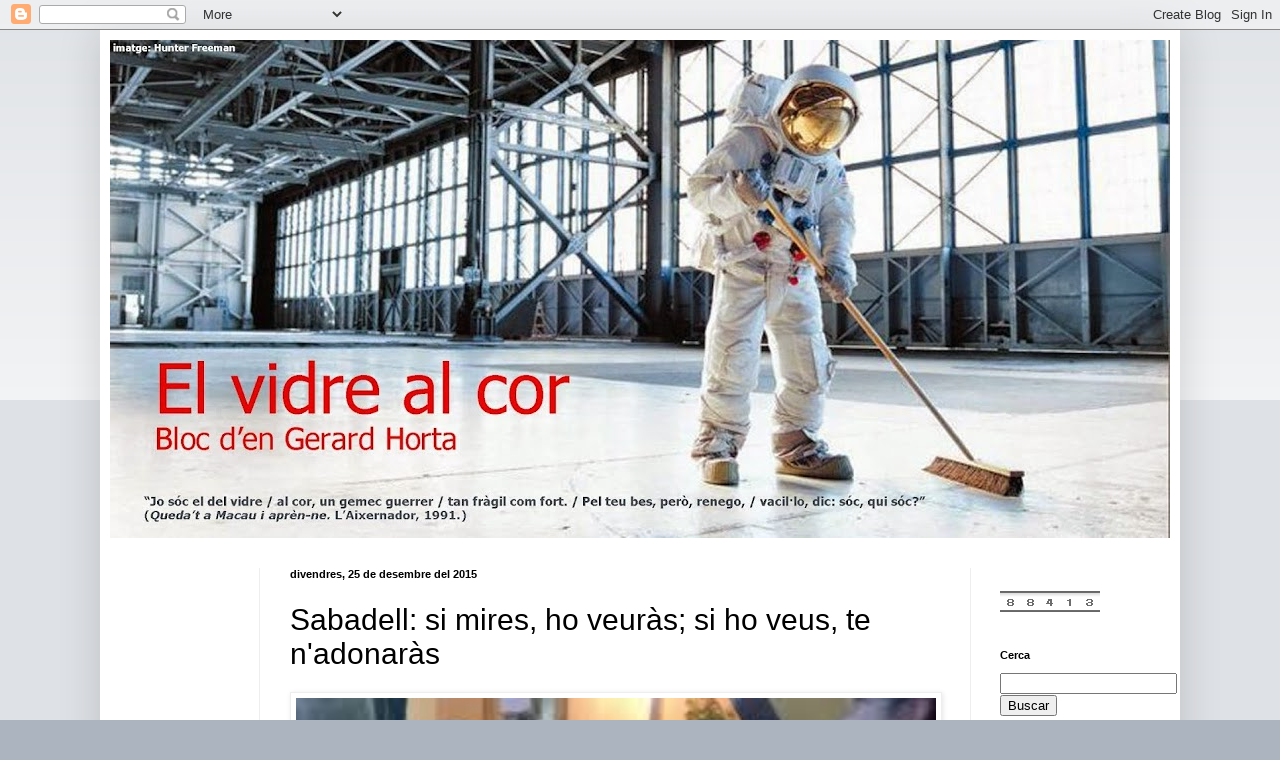

--- FILE ---
content_type: text/html; charset=UTF-8
request_url: https://gerardhorta.blogspot.com/2015/12/sabadell-si-mires-ho-veuras-si-ho-veus.html?showComment=1451752747363
body_size: 25977
content:
<!DOCTYPE html>
<html class='v2' dir='ltr' lang='ca'>
<head>
<link href='https://www.blogger.com/static/v1/widgets/4128112664-css_bundle_v2.css' rel='stylesheet' type='text/css'/>
<meta content='width=1100' name='viewport'/>
<meta content='text/html; charset=UTF-8' http-equiv='Content-Type'/>
<meta content='blogger' name='generator'/>
<link href='https://gerardhorta.blogspot.com/favicon.ico' rel='icon' type='image/x-icon'/>
<link href='http://gerardhorta.blogspot.com/2015/12/sabadell-si-mires-ho-veuras-si-ho-veus.html' rel='canonical'/>
<link rel="alternate" type="application/atom+xml" title="El vidre al cor - Atom" href="https://gerardhorta.blogspot.com/feeds/posts/default" />
<link rel="alternate" type="application/rss+xml" title="El vidre al cor - RSS" href="https://gerardhorta.blogspot.com/feeds/posts/default?alt=rss" />
<link rel="service.post" type="application/atom+xml" title="El vidre al cor - Atom" href="https://www.blogger.com/feeds/8246442343480006080/posts/default" />

<link rel="alternate" type="application/atom+xml" title="El vidre al cor - Atom" href="https://gerardhorta.blogspot.com/feeds/2273015447945451997/comments/default" />
<!--Can't find substitution for tag [blog.ieCssRetrofitLinks]-->
<link href='https://blogger.googleusercontent.com/img/b/R29vZ2xl/AVvXsEiFQddAELBVNqoC0vEhPoYLevGdJx3X5_nwEHwzgw4aBJNTa2RBGNF3owIVoiPQP05sL6cEL3wAPWKVqQmlsKz5nbYLH_jrfTzKu3aajYt3xN7RHW8uHzQvwOYbynJ2PbWXu8XSycG3AClD/s640/aplanant+el+cam%25C3%25AD.jpg' rel='image_src'/>
<meta content='http://gerardhorta.blogspot.com/2015/12/sabadell-si-mires-ho-veuras-si-ho-veus.html' property='og:url'/>
<meta content='Sabadell: si mires, ho veuràs; si ho veus, te n&#39;adonaràs' property='og:title'/>
<meta content='  Jordi Turull (CDC/Junts x Mas) i Francesc Ribera (Poble Lliure/CUP).  Una ampolla de vi per esmorzar aplana el camí  de qualsevol país.  (...' property='og:description'/>
<meta content='https://blogger.googleusercontent.com/img/b/R29vZ2xl/AVvXsEiFQddAELBVNqoC0vEhPoYLevGdJx3X5_nwEHwzgw4aBJNTa2RBGNF3owIVoiPQP05sL6cEL3wAPWKVqQmlsKz5nbYLH_jrfTzKu3aajYt3xN7RHW8uHzQvwOYbynJ2PbWXu8XSycG3AClD/w1200-h630-p-k-no-nu/aplanant+el+cam%25C3%25AD.jpg' property='og:image'/>
<title>El vidre al cor: Sabadell: si mires, ho veuràs; si ho veus, te n'adonaràs</title>
<style id='page-skin-1' type='text/css'><!--
/*
-----------------------------------------------
Blogger Template Style
Name:     Simple
Designer: Blogger
URL:      www.blogger.com
----------------------------------------------- */
/* Content
----------------------------------------------- */
body {
font: normal normal 16px Arial, Tahoma, Helvetica, FreeSans, sans-serif;
color: #000000;
background: #acb5bf none repeat scroll top left;
padding: 0 40px 40px 40px;
}
html body .region-inner {
min-width: 0;
max-width: 100%;
width: auto;
}
h2 {
font-size: 22px;
}
a:link {
text-decoration:none;
color: #ff831d;
}
a:visited {
text-decoration:none;
color: #ff831d;
}
a:hover {
text-decoration:underline;
color: #ff9900;
}
.body-fauxcolumn-outer .fauxcolumn-inner {
background: transparent url(https://resources.blogblog.com/blogblog/data/1kt/simple/body_gradient_tile_light.png) repeat scroll top left;
_background-image: none;
}
.body-fauxcolumn-outer .cap-top {
position: absolute;
z-index: 1;
height: 400px;
width: 100%;
}
.body-fauxcolumn-outer .cap-top .cap-left {
width: 100%;
background: transparent url(https://resources.blogblog.com/blogblog/data/1kt/simple/gradients_light.png) repeat-x scroll top left;
_background-image: none;
}
.content-outer {
-moz-box-shadow: 0 0 40px rgba(0, 0, 0, .15);
-webkit-box-shadow: 0 0 5px rgba(0, 0, 0, .15);
-goog-ms-box-shadow: 0 0 10px #333333;
box-shadow: 0 0 40px rgba(0, 0, 0, .15);
margin-bottom: 1px;
}
.content-inner {
padding: 10px 10px;
}
.content-inner {
background-color: #ffffff;
}
/* Header
----------------------------------------------- */
.header-outer {
background: #f5f5f5 url(//www.blogblog.com/1kt/simple/gradients_light.png) repeat-x scroll 0 -400px;
_background-image: none;
}
.Header h1 {
font: normal normal 60px Arial, Tahoma, Helvetica, FreeSans, sans-serif;
color: #ffffff;
text-shadow: 1px 2px 3px rgba(0, 0, 0, .2);
}
.Header h1 a {
color: #ffffff;
}
.Header .description {
font-size: 140%;
color: #ffffff;
}
.header-inner .Header .titlewrapper {
padding: 22px 30px;
}
.header-inner .Header .descriptionwrapper {
padding: 0 30px;
}
/* Tabs
----------------------------------------------- */
.tabs-inner .section:first-child {
border-top: 0 solid #eeeeee;
}
.tabs-inner .section:first-child ul {
margin-top: -0;
border-top: 0 solid #eeeeee;
border-left: 0 solid #eeeeee;
border-right: 0 solid #eeeeee;
}
.tabs-inner .widget ul {
background: #f5f5f5 url(https://resources.blogblog.com/blogblog/data/1kt/simple/gradients_light.png) repeat-x scroll 0 -800px;
_background-image: none;
border-bottom: 1px solid #eeeeee;
margin-top: 0;
margin-left: -30px;
margin-right: -30px;
}
.tabs-inner .widget li a {
display: inline-block;
padding: .6em 1em;
font: normal bold 14px Arial, Tahoma, Helvetica, FreeSans, sans-serif;
color: #ff831d;
border-left: 1px solid #ffffff;
border-right: 1px solid #eeeeee;
}
.tabs-inner .widget li:first-child a {
border-left: none;
}
.tabs-inner .widget li.selected a, .tabs-inner .widget li a:hover {
color: #ff9900;
background-color: #eeeeee;
text-decoration: none;
}
/* Columns
----------------------------------------------- */
.main-outer {
border-top: 0 solid #eeeeee;
}
.fauxcolumn-left-outer .fauxcolumn-inner {
border-right: 1px solid #eeeeee;
}
.fauxcolumn-right-outer .fauxcolumn-inner {
border-left: 1px solid #eeeeee;
}
/* Headings
----------------------------------------------- */
div.widget > h2,
div.widget h2.title {
margin: 0 0 1em 0;
font: normal bold 11px Arial, Tahoma, Helvetica, FreeSans, sans-serif;
color: #000000;
}
/* Widgets
----------------------------------------------- */
.widget .zippy {
color: #999999;
text-shadow: 2px 2px 1px rgba(0, 0, 0, .1);
}
.widget .popular-posts ul {
list-style: none;
}
/* Posts
----------------------------------------------- */
h2.date-header {
font: normal bold 11px Arial, Tahoma, Helvetica, FreeSans, sans-serif;
}
.date-header span {
background-color: transparent;
color: #000000;
padding: inherit;
letter-spacing: inherit;
margin: inherit;
}
.main-inner {
padding-top: 30px;
padding-bottom: 30px;
}
.main-inner .column-center-inner {
padding: 0 15px;
}
.main-inner .column-center-inner .section {
margin: 0 15px;
}
.post {
margin: 0 0 25px 0;
}
h3.post-title, .comments h4 {
font: normal normal 30px Arial, Tahoma, Helvetica, FreeSans, sans-serif;
margin: .75em 0 0;
}
.post-body {
font-size: 110%;
line-height: 1.4;
position: relative;
}
.post-body img, .post-body .tr-caption-container, .Profile img, .Image img,
.BlogList .item-thumbnail img {
padding: 2px;
background: #ffffff;
border: 1px solid #eeeeee;
-moz-box-shadow: 1px 1px 5px rgba(0, 0, 0, .1);
-webkit-box-shadow: 1px 1px 5px rgba(0, 0, 0, .1);
box-shadow: 1px 1px 5px rgba(0, 0, 0, .1);
}
.post-body img, .post-body .tr-caption-container {
padding: 5px;
}
.post-body .tr-caption-container {
color: #000000;
}
.post-body .tr-caption-container img {
padding: 0;
background: transparent;
border: none;
-moz-box-shadow: 0 0 0 rgba(0, 0, 0, .1);
-webkit-box-shadow: 0 0 0 rgba(0, 0, 0, .1);
box-shadow: 0 0 0 rgba(0, 0, 0, .1);
}
.post-header {
margin: 0 0 1.5em;
line-height: 1.6;
font-size: 90%;
}
.post-footer {
margin: 20px -2px 0;
padding: 5px 10px;
color: #666666;
background-color: #f9f9f9;
border-bottom: 1px solid #eeeeee;
line-height: 1.6;
font-size: 90%;
}
#comments .comment-author {
padding-top: 1.5em;
border-top: 1px solid #eeeeee;
background-position: 0 1.5em;
}
#comments .comment-author:first-child {
padding-top: 0;
border-top: none;
}
.avatar-image-container {
margin: .2em 0 0;
}
#comments .avatar-image-container img {
border: 1px solid #eeeeee;
}
/* Comments
----------------------------------------------- */
.comments .comments-content .icon.blog-author {
background-repeat: no-repeat;
background-image: url([data-uri]);
}
.comments .comments-content .loadmore a {
border-top: 1px solid #999999;
border-bottom: 1px solid #999999;
}
.comments .comment-thread.inline-thread {
background-color: #f9f9f9;
}
.comments .continue {
border-top: 2px solid #999999;
}
/* Accents
---------------------------------------------- */
.section-columns td.columns-cell {
border-left: 1px solid #eeeeee;
}
.blog-pager {
background: transparent none no-repeat scroll top center;
}
.blog-pager-older-link, .home-link,
.blog-pager-newer-link {
background-color: #ffffff;
padding: 5px;
}
.footer-outer {
border-top: 0 dashed #bbbbbb;
}
/* Mobile
----------------------------------------------- */
body.mobile  {
background-size: auto;
}
.mobile .body-fauxcolumn-outer {
background: transparent none repeat scroll top left;
}
.mobile .body-fauxcolumn-outer .cap-top {
background-size: 100% auto;
}
.mobile .content-outer {
-webkit-box-shadow: 0 0 3px rgba(0, 0, 0, .15);
box-shadow: 0 0 3px rgba(0, 0, 0, .15);
}
.mobile .tabs-inner .widget ul {
margin-left: 0;
margin-right: 0;
}
.mobile .post {
margin: 0;
}
.mobile .main-inner .column-center-inner .section {
margin: 0;
}
.mobile .date-header span {
padding: 0.1em 10px;
margin: 0 -10px;
}
.mobile h3.post-title {
margin: 0;
}
.mobile .blog-pager {
background: transparent none no-repeat scroll top center;
}
.mobile .footer-outer {
border-top: none;
}
.mobile .main-inner, .mobile .footer-inner {
background-color: #ffffff;
}
.mobile-index-contents {
color: #000000;
}
.mobile-link-button {
background-color: #ff831d;
}
.mobile-link-button a:link, .mobile-link-button a:visited {
color: #ffffff;
}
.mobile .tabs-inner .section:first-child {
border-top: none;
}
.mobile .tabs-inner .PageList .widget-content {
background-color: #eeeeee;
color: #ff9900;
border-top: 1px solid #eeeeee;
border-bottom: 1px solid #eeeeee;
}
.mobile .tabs-inner .PageList .widget-content .pagelist-arrow {
border-left: 1px solid #eeeeee;
}

--></style>
<style id='template-skin-1' type='text/css'><!--
body {
min-width: 1080px;
}
.content-outer, .content-fauxcolumn-outer, .region-inner {
min-width: 1080px;
max-width: 1080px;
_width: 1080px;
}
.main-inner .columns {
padding-left: 150px;
padding-right: 200px;
}
.main-inner .fauxcolumn-center-outer {
left: 150px;
right: 200px;
/* IE6 does not respect left and right together */
_width: expression(this.parentNode.offsetWidth -
parseInt("150px") -
parseInt("200px") + 'px');
}
.main-inner .fauxcolumn-left-outer {
width: 150px;
}
.main-inner .fauxcolumn-right-outer {
width: 200px;
}
.main-inner .column-left-outer {
width: 150px;
right: 100%;
margin-left: -150px;
}
.main-inner .column-right-outer {
width: 200px;
margin-right: -200px;
}
#layout {
min-width: 0;
}
#layout .content-outer {
min-width: 0;
width: 800px;
}
#layout .region-inner {
min-width: 0;
width: auto;
}
body#layout div.add_widget {
padding: 8px;
}
body#layout div.add_widget a {
margin-left: 32px;
}
--></style>
<link href='https://www.blogger.com/dyn-css/authorization.css?targetBlogID=8246442343480006080&amp;zx=185cbadf-7c65-4fa6-8397-21664b62c220' media='none' onload='if(media!=&#39;all&#39;)media=&#39;all&#39;' rel='stylesheet'/><noscript><link href='https://www.blogger.com/dyn-css/authorization.css?targetBlogID=8246442343480006080&amp;zx=185cbadf-7c65-4fa6-8397-21664b62c220' rel='stylesheet'/></noscript>
<meta name='google-adsense-platform-account' content='ca-host-pub-1556223355139109'/>
<meta name='google-adsense-platform-domain' content='blogspot.com'/>

<link rel="stylesheet" href="https://fonts.googleapis.com/css2?display=swap&family=Tahoma"></head>
<body class='loading variant-bold'>
<div class='navbar section' id='navbar' name='Barra de navegació'><div class='widget Navbar' data-version='1' id='Navbar1'><script type="text/javascript">
    function setAttributeOnload(object, attribute, val) {
      if(window.addEventListener) {
        window.addEventListener('load',
          function(){ object[attribute] = val; }, false);
      } else {
        window.attachEvent('onload', function(){ object[attribute] = val; });
      }
    }
  </script>
<div id="navbar-iframe-container"></div>
<script type="text/javascript" src="https://apis.google.com/js/platform.js"></script>
<script type="text/javascript">
      gapi.load("gapi.iframes:gapi.iframes.style.bubble", function() {
        if (gapi.iframes && gapi.iframes.getContext) {
          gapi.iframes.getContext().openChild({
              url: 'https://www.blogger.com/navbar/8246442343480006080?po\x3d2273015447945451997\x26origin\x3dhttps://gerardhorta.blogspot.com',
              where: document.getElementById("navbar-iframe-container"),
              id: "navbar-iframe"
          });
        }
      });
    </script><script type="text/javascript">
(function() {
var script = document.createElement('script');
script.type = 'text/javascript';
script.src = '//pagead2.googlesyndication.com/pagead/js/google_top_exp.js';
var head = document.getElementsByTagName('head')[0];
if (head) {
head.appendChild(script);
}})();
</script>
</div></div>
<div class='body-fauxcolumns'>
<div class='fauxcolumn-outer body-fauxcolumn-outer'>
<div class='cap-top'>
<div class='cap-left'></div>
<div class='cap-right'></div>
</div>
<div class='fauxborder-left'>
<div class='fauxborder-right'></div>
<div class='fauxcolumn-inner'>
</div>
</div>
<div class='cap-bottom'>
<div class='cap-left'></div>
<div class='cap-right'></div>
</div>
</div>
</div>
<div class='content'>
<div class='content-fauxcolumns'>
<div class='fauxcolumn-outer content-fauxcolumn-outer'>
<div class='cap-top'>
<div class='cap-left'></div>
<div class='cap-right'></div>
</div>
<div class='fauxborder-left'>
<div class='fauxborder-right'></div>
<div class='fauxcolumn-inner'>
</div>
</div>
<div class='cap-bottom'>
<div class='cap-left'></div>
<div class='cap-right'></div>
</div>
</div>
</div>
<div class='content-outer'>
<div class='content-cap-top cap-top'>
<div class='cap-left'></div>
<div class='cap-right'></div>
</div>
<div class='fauxborder-left content-fauxborder-left'>
<div class='fauxborder-right content-fauxborder-right'></div>
<div class='content-inner'>
<header>
<div class='header-outer'>
<div class='header-cap-top cap-top'>
<div class='cap-left'></div>
<div class='cap-right'></div>
</div>
<div class='fauxborder-left header-fauxborder-left'>
<div class='fauxborder-right header-fauxborder-right'></div>
<div class='region-inner header-inner'>
<div class='header section' id='header' name='Capçalera'><div class='widget Header' data-version='1' id='Header1'>
<div id='header-inner'>
<a href='https://gerardhorta.blogspot.com/' style='display: block'>
<img alt='El vidre al cor' height='498px; ' id='Header1_headerimg' src='https://blogger.googleusercontent.com/img/b/R29vZ2xl/AVvXsEhyA4iNTqgVzXoBap_pknMZZ2XHPIDrKcisFxTuja902OUCnlsvtvoVBv6Vr1ciPS2V-Xiylmm59Q8uY_UdTU3sWWrtWytVVDQvpbd7LkFQWRRPPPdnl0akOYNQw7REXdLwPLeJNJ-rweyn/s1060/port+5.jpg' style='display: block' width='1060px; '/>
</a>
</div>
</div></div>
</div>
</div>
<div class='header-cap-bottom cap-bottom'>
<div class='cap-left'></div>
<div class='cap-right'></div>
</div>
</div>
</header>
<div class='tabs-outer'>
<div class='tabs-cap-top cap-top'>
<div class='cap-left'></div>
<div class='cap-right'></div>
</div>
<div class='fauxborder-left tabs-fauxborder-left'>
<div class='fauxborder-right tabs-fauxborder-right'></div>
<div class='region-inner tabs-inner'>
<div class='tabs no-items section' id='crosscol' name='Multicolumnes'>
</div>
<div class='tabs no-items section' id='crosscol-overflow' name='Cross-Column 2'></div>
</div>
</div>
<div class='tabs-cap-bottom cap-bottom'>
<div class='cap-left'></div>
<div class='cap-right'></div>
</div>
</div>
<div class='main-outer'>
<div class='main-cap-top cap-top'>
<div class='cap-left'></div>
<div class='cap-right'></div>
</div>
<div class='fauxborder-left main-fauxborder-left'>
<div class='fauxborder-right main-fauxborder-right'></div>
<div class='region-inner main-inner'>
<div class='columns fauxcolumns'>
<div class='fauxcolumn-outer fauxcolumn-center-outer'>
<div class='cap-top'>
<div class='cap-left'></div>
<div class='cap-right'></div>
</div>
<div class='fauxborder-left'>
<div class='fauxborder-right'></div>
<div class='fauxcolumn-inner'>
</div>
</div>
<div class='cap-bottom'>
<div class='cap-left'></div>
<div class='cap-right'></div>
</div>
</div>
<div class='fauxcolumn-outer fauxcolumn-left-outer'>
<div class='cap-top'>
<div class='cap-left'></div>
<div class='cap-right'></div>
</div>
<div class='fauxborder-left'>
<div class='fauxborder-right'></div>
<div class='fauxcolumn-inner'>
</div>
</div>
<div class='cap-bottom'>
<div class='cap-left'></div>
<div class='cap-right'></div>
</div>
</div>
<div class='fauxcolumn-outer fauxcolumn-right-outer'>
<div class='cap-top'>
<div class='cap-left'></div>
<div class='cap-right'></div>
</div>
<div class='fauxborder-left'>
<div class='fauxborder-right'></div>
<div class='fauxcolumn-inner'>
</div>
</div>
<div class='cap-bottom'>
<div class='cap-left'></div>
<div class='cap-right'></div>
</div>
</div>
<!-- corrects IE6 width calculation -->
<div class='columns-inner'>
<div class='column-center-outer'>
<div class='column-center-inner'>
<div class='main section' id='main' name='Principal'><div class='widget Blog' data-version='1' id='Blog1'>
<div class='blog-posts hfeed'>

          <div class="date-outer">
        
<h2 class='date-header'><span>divendres, 25 de desembre del 2015</span></h2>

          <div class="date-posts">
        
<div class='post-outer'>
<div class='post hentry uncustomized-post-template' itemprop='blogPost' itemscope='itemscope' itemtype='http://schema.org/BlogPosting'>
<meta content='https://blogger.googleusercontent.com/img/b/R29vZ2xl/AVvXsEiFQddAELBVNqoC0vEhPoYLevGdJx3X5_nwEHwzgw4aBJNTa2RBGNF3owIVoiPQP05sL6cEL3wAPWKVqQmlsKz5nbYLH_jrfTzKu3aajYt3xN7RHW8uHzQvwOYbynJ2PbWXu8XSycG3AClD/s640/aplanant+el+cam%25C3%25AD.jpg' itemprop='image_url'/>
<meta content='8246442343480006080' itemprop='blogId'/>
<meta content='2273015447945451997' itemprop='postId'/>
<a name='2273015447945451997'></a>
<h3 class='post-title entry-title' itemprop='name'>
Sabadell: si mires, ho veuràs; si ho veus, te n'adonaràs
</h3>
<div class='post-header'>
<div class='post-header-line-1'></div>
</div>
<div class='post-body entry-content' id='post-body-2273015447945451997' itemprop='description articleBody'>
<div style="text-align: center;">
<a href="https://blogger.googleusercontent.com/img/b/R29vZ2xl/AVvXsEiFQddAELBVNqoC0vEhPoYLevGdJx3X5_nwEHwzgw4aBJNTa2RBGNF3owIVoiPQP05sL6cEL3wAPWKVqQmlsKz5nbYLH_jrfTzKu3aajYt3xN7RHW8uHzQvwOYbynJ2PbWXu8XSycG3AClD/s1600/aplanant+el+cam%25C3%25AD.jpg" imageanchor="1"><img border="0" height="293" src="https://blogger.googleusercontent.com/img/b/R29vZ2xl/AVvXsEiFQddAELBVNqoC0vEhPoYLevGdJx3X5_nwEHwzgw4aBJNTa2RBGNF3owIVoiPQP05sL6cEL3wAPWKVqQmlsKz5nbYLH_jrfTzKu3aajYt3xN7RHW8uHzQvwOYbynJ2PbWXu8XSycG3AClD/s640/aplanant+el+cam%25C3%25AD.jpg" width="640" /></a><br />
<span style="color: red;"><span style="font-family: &quot;tahoma&quot;; font-size: 18.6667px; line-height: 28px;">Jordi Turull (CDC/Junts x Mas) i Francesc Ribera (Poble Lliure/CUP).</span></span><br />
<span style="font-family: &quot;tahoma&quot;; font-size: 18.6667px; line-height: 28px;"><span style="color: red;">Una ampolla de vi per esmorzar </span><span style="color: orange;"><a href="http://www.elnacional.cat/ca/turull-i-titot-aplanen-el-cami-en-un-esmorzar-discret/" target="_blank">aplana el camí</a></span><span style="color: red;"> de qualsevol país.</span></span><br />
<span style="color: red;"><span style="font-family: &quot;tahoma&quot;; font-size: 18.6667px; line-height: 28px;">(Però no aclareix qui té dret de transitar-hi.)</span></span><br />
<br /></div>
<div style="text-align: center;">
<div align="center" class="MsoNormal" style="line-height: 150%; text-align: center;">
<b style="mso-bidi-font-weight: normal;"><span style="font-family: &quot;tahoma&quot;; font-size: 16.0pt; line-height: 150%; text-transform: uppercase;">SABADELL:</span></b><br />
<b style="mso-bidi-font-weight: normal;"><span style="font-family: &quot;tahoma&quot;; font-size: 16.0pt; line-height: 150%; text-transform: uppercase;">SI MIRES, HO VEUràs; SI HO VEUS, te n'ADONAràs</span></b><br />
<b style="mso-bidi-font-weight: normal;"><span style="font-family: &quot;tahoma&quot;; font-size: 16.0pt; line-height: 150%; text-transform: uppercase;"><br /></span></b></div>
</div>
<div style="text-align: justify;">
<span style="font-family: &quot;tahoma&quot;; font-size: 18.6667px; line-height: 28px;">Diumenge seré a 3.772,07 km de distància de Sabadell en línia recta, la qual cosa significa que no podré participar a l'assemblea de la CUP i d'altres organitzacions (avui &#8211;goita&#8211; he somiat que hi participaven militants amb carnet de CDC!). Arribaré l'endemà anunciant el fred i, per fi, les tempestes d'hivern, amb música de funerals propis o aliens.</span><br />
<span style="font-family: &quot;tahoma&quot;; font-size: 18.6667px; line-height: 28px;"><br /></span>
<span style="font-family: &quot;tahoma&quot;; font-size: 18.6667px; line-height: 28px;">M'agradaria poder fer entendre els <span style="color: red;">quatre punts del segon apartat de més avall</span>&nbsp;en la mesura que n'hi ha alguns que sintetitzen &#8211;ni que sigui fragmentàriament&#8211; una discussió que arrenca no pas ara ni el 2012, ni tan sols als anys vuitanta, sinó al XIX mateix. La qüestió, traslladada a avui dia, seria si pot considerar-se la direcció política d'un dels partits&nbsp;</span><span style="font-family: tahoma; font-size: 18.6667px; line-height: 28px;">(CDC)&nbsp;</span><span style="font-family: tahoma; font-size: 18.6667px; line-height: 28px;">en què s'encarna el poder polític de la burgesia &nbsp;com una aliada en la lluita per la independència. Per mi, no. El procés popular independentista al qual Mas s'ha afegit per, més que encapçalar-lo, desvirtuar-lo, esdevé en realitat processisme estàtic: és a dir, el mitjà per obstruir, minar i esmicolar el camí de la lluita per la independència i el començament dels canvis que duguin a una certa justícia social.&nbsp;</span><br />
<br />
<span style="font-family: &quot;tahoma&quot;; font-size: 18.6667px; line-height: 28px;"><b>1.</b>&nbsp;El 1986&nbsp; queda lluny, quan militants de l'MDT feien una pintada a la cruïlla dels carrers Vallfogona i Torrijos de Barcelona: "<i>Patriotisme és feixisme. Independència és revolució.</i>" De tant que m'agradava, amb ella vaig encapçalar un poemari (<i>Nit a Chiapas,</i> 2000). Temps en què l'MDT va arribar a aplegar milers de persones &#8211;jo hi era (a les seves manifestacions... recordo que hi havia comarques que es reunien en ateneus llibertaris)&#8211; fora de l'11 de Setembre, per exemple per Sant Jordi. Temps en què McDonald's perdia la batalla: el seu primer temple a la Rambla de Barcelona era arrasat </span><span style="font-family: &quot;tahoma&quot;; font-size: 18.6667px; line-height: 28px;">sistemàticament </span><span style="font-family: &quot;tahoma&quot;; font-size: 18.6667px; line-height: 28px;">al pas de manifestants independentistes, autònoms, anarquistes i de tota mena cridant el lema "<i>Botifarra sí, hamburguesa no!</i>". Arrasat significa destruït, incendiat, purificat del mal que el posseïa a la vella manera de la iconoclàstia medieval europea i l'anarquisme contemporani català &#8211;tan nostrat, tan esclafat, tan poc practicat&#8211;. Recordo dos xavals de la meva edat enduent-se la caixa enregistradora del McDonald's, treballadors en jornades ordinàries abaixant-ne les persianes així que s'adonaven de la presència de més de 15 persones cridant a l'entorn, no fos cas que..., eren reminiscències de la fi dels setanta i el principi dels vuitanta, quan no totes les manifestacions eren processons i les botigues luxoses del passeig de Gràcia i la rambla de Catalunya eren transmutades en memorials de l'Apocalipsi del Capital, fins a arribar a Pelai i escampar mitjançant el foc i les barricades la boira ingovernable pels barris de la ciutat antiga.</span><br />
<span style="font-family: &quot;tahoma&quot;; font-size: 18.6667px; line-height: 28px;"><br /></span>
<span style="font-family: &quot;tahoma&quot;;"><span style="font-size: 18.6667px; line-height: 28px;">Com assenyalava fa uns dies un company &#8211;en Ramon Huix, company estimat de l'Isabel de Villena que anà a viure a Prats de Lluçanès&#8211;, l'MDT, igual que el PSUC, la CNT i ERC, se n'anaren en orris. No n'era militant però pintades com les de Gràcia m'hi apropaven. A casa la família, mon pare i ma mare sempre havien donat suport als militants històrics de l'independentisme d'esquerres cada cop que els havien demanat col.laboració per a alguna cosa, i són homes i dones, companys i companyes, una generació dels 55 cap amunt, que respecto profundament des de ben menut. En aquest país petitó en què tothom ens coneixem n'hi ha que han patit durant molt de temps, com en <span style="color: orange;"><a href="http://linkis.com/www.llibertat.cat/20/9hCiL" target="_blank">Carles Castellanos</a></span>. O gent de nissagues companyes de la família com en Lluís Millà, que a l'inici dels vuitanta era a Carabanchel empresonat. Els empresonaments, exilis, detencions, interrogatoris, tortures, judicis i assassinats han afectat massa gent de l'esquerra independentista, i també del camp amplíssim de l'anarquisme català des dels anys setanta. (Els tan oblidats presos socials &#8211;els malanomenats "comuns"&#8211;, aquests ja fa dècades que han estat oblidats per tots els partits i sindicats en qualsevol "negociació".) No sé quin és el preu de l'empobriment, l'explotació, la repressió i la mort, no sé com s'hauria d'articular la justícia de classe enfront dels estats espanyol i francès, dels aparells de poder del franquisme i la transició, de les 500 famílies, dels poders econòmics. Ni sé tampoc, i ho dic amb el màxim respecte, si el fet d'haver estat massacrat un cop i un altre atorguen per sempre més versemblança, validesa, profunditat analítica i certesa a les perspectives d'un, qui sigui.</span></span><br />
<span style="font-family: &quot;tahoma&quot;;"><span style="font-size: 18.6667px; line-height: 28px;"><br /></span></span>
<span style="font-family: &quot;tahoma&quot;;"><span style="font-size: 18.6667px; line-height: 28px;"><b>2.</b> Porto ja quatre anys provant de comprendre i descrivint (vegeu <i>VilaWeb, L'Accent</i> i aquest bloc nascut a l'abril ni que sigui pels últims quatre mesos) el seguit de processos,&nbsp;</span></span><span style="font-family: &quot;tahoma&quot;; font-size: 18.6667px; line-height: 28px;">fenòmens</span><span style="font-family: &quot;tahoma&quot;; font-size: 18.6667px; line-height: 28px;">&nbsp;i esdeveniments associats a la confusió i l'enlluernament que han acabat encegant la mirada de companys i companyes de l'esquerra independentista &#8211;no pas de reaccionaris classistes de la direcció política (o no) de l'ANC, sinó de l'esquerra independentista&#8211;. I n'estic tan tip de reiterar i afegir arguments un cop i un altre per fer entendre la diferència entre processisme estàtic i camí cap a la independència, sense obtenir-ne resposta, que me n'estalvio la feina. No entenc que des de la perspectiva des de la qual es demana "elevar el debat" (?) s'eviti un diàleg dialèctic en què es repliquin motivadament els raonaments en discussió i, alhora, s'exclami amb neguit que s'ha passat d'un 48% de vots independentistes el 27S a un 31% el 20D.&nbsp;</span><br />
<span style="font-family: &quot;tahoma&quot;; font-size: 18.6667px; line-height: 28px;"><br /></span>
<span style="font-family: &quot;tahoma&quot;; font-size: 18.6667px; line-height: 28px;">Vegem: el 27S hi hagué més d'un 50% de vots independentistes, i si en comptes de tanta pèrdua de temps processual</span><span style="font-family: tahoma; font-size: 18.6667px; line-height: 28px;">&nbsp;</span><span style="font-family: tahoma; font-size: 18.6667px; line-height: 28px;">allò hagués estat un referèndum unilateral no seríem on som&nbsp;</span><span style="font-family: tahoma; font-size: 18.6667px; line-height: 28px;">&#8211;arrossegant-nos penosament i comentant el discurset de Nadal d'un paio que ens l'hauria de rebufar&#8211;</span><span style="font-family: tahoma; font-size: 18.6667px; line-height: 28px;">; a més, el 20D una part rellevant de l'independentisme electoral va decidir abstenir-se. Que veus no oficials però molt, molt importants, votin &#8364;RC o En &#8364;omú Podem forma part de l'espectacle ja fa massa estona. Tota la gent que va votar el 20D per ventura pugui fer-ho per correu la pròxima vegada, molta altra gent no votarà mai més en eleccions per a Espanya, i d'altres fa dècades que no ho fem.</span><br />
<br />
<span style="font-family: tahoma; font-size: 18.6667px; line-height: 28px;">Segons el meu parer</span><span style="font-family: tahoma; font-size: 18.6667px; line-height: 28px;">&nbsp;</span><span style="font-family: tahoma; font-size: 18.6667px; line-height: 28px;">h</span><span style="font-family: &quot;tahoma&quot;; font-size: 18.6667px; line-height: 28px;">i ha quatre punts que cal tenir en compte i que precedeixen com a reflexions obligades la decisió que cadascú vulgui emprendre. Es tracta del que he anat plantejant al llarg d'aquests anys i que ara em limitaré a enunciar. Companys i companyes diversos ho han anat abordant en termes semblants, coincidents o amb matisos. Per mi la síntesi central seria aquesta:</span><br />
<span style="font-family: &quot;tahoma&quot;; font-size: 18.6667px; line-height: 28px;"><br /></span>
<span style="font-family: &quot;tahoma&quot;; font-size: 18.6667px; line-height: 28px;"><span style="color: red;"><b>A.</b></span> Artur Mas i l'actual direcció política de CDC responen als interessos de la xarxa socioclientelar associada a la Sagrada Família, entestada a cronificar el processisme estàtic fins a l'extenuació a fi de mantenir el joc d'equilibris econòmics i polítics &#8211;a escala nacional i estatal&#8211; que els permetin continuar remenant les cireres. Abertis és una cirera, com ho són Barcelona World o Aigües Ter-Llobregat i així tota la resta de l'arbret. Artur Mas mateix ens ho va aclarir quan, més en qualitat d'amenaça suposada que de lapsus, advertia pusil.lànime que si ell no era reelegit president molts empresaris abandonarien el procés. Cap periodista, cap ni un, li va preguntar senzillament "<i>Per què?</i>" &#8211;ni tampoc cap figura molt important de la CUP&#8211;. Jo vaig fer-ho per twitter però mai no em respon a res (en realitat, ni ell ni cap de les patums d'aquest escenari grotesc).</span><br />
<span style="font-family: &quot;tahoma&quot;; font-size: 18.6667px; line-height: 28px;"><br /></span>
<span style="font-family: &quot;tahoma&quot;; font-size: 18.6667px; line-height: 28px;">Com que els qui belluguen els titelles petits i el titella major es neguen a contemplar el que tenen davant dels nassos &#8211;l'afartament i la condemna&nbsp;</span><span style="font-family: tahoma; font-size: 18.6667px; line-height: 28px;">de CDC</span><span style="font-family: tahoma; font-size: 18.6667px; line-height: 28px;">&nbsp;per part d'</span><span style="font-family: tahoma; font-size: 18.6667px; line-height: 28px;">un sector cada cop major</span><span style="font-family: tahoma; font-size: 18.6667px; line-height: 28px;">&nbsp;</span><span style="font-family: tahoma; font-size: 18.6667px; line-height: 28px;">del que havia estat la seva pròpia gent votant&#8211; sembla que estan decidits a autoimmolar-se en termes d'oferta política. Compten, tanmateix, amb el suport de Poble Lliure, amb els quals compartim militància a les CUP. Paradoxal? No en farem comentaris. Pots clicar aquí i llegir el desglossament que </span><a href="http://issuu.com/endavantosan/docs/endavant_investidura_2015?e=4106297/32040360" style="font-family: tahoma; font-size: 18.6667px; line-height: 28px;" target="_blank"><span style="color: orange;">Endavant</span></a><span style="font-family: tahoma; font-size: 18.6667px; line-height: 28px;"> ha dut a terme &#8211;no són "recels", sinó proves empíriques: paraules de Mas acompanyades de fets (no-fets, vaja)&#8211; entorn del paper de l'investible en la dimensió espaciotemporal del processisme estàtic. En resum: Artur Mas no és cap aliat en el procés independentista, sinó el màxim representant dels seus principals enemics a l'interior. La meva opinió, i no sé si l'endevino o naufrago, és que Poble Lliure tampoc no se n'adona que la societat catalana ha optat per carregar-se els partits de la transició &#8211;PSC, PP, ICV, UDC... i ara toca CDC&#8211;. Per mentiders, per impostors, per corruptes, per formar part de la maquinària estructural de la desigualtat. Per afirmar una cosa a les campanyes electorals i tot seguit fer-ne la contrària, que és el que Poble Lliure ens proposa &#8211;amb el suport d'alliberats sindicals grocs, postmoderns per als quals la lluita de classes és un concepte de ciéncia-ficció i trepes enrotllats&#8211;.</span><br />
<br />
<span style="font-family: &quot;tahoma&quot;; font-size: 18.6667px; line-height: 28px;"><span style="color: red;"><b>B.</b></span> La CUP vam afirmar abans, durant i després de la campanya electoral que no investiríem Mas. S'ha de participar d'una cultura política molt bruta, extremament cínica, per assumir i defensar la legitimitat de mentir 337.000 persones que t'han votat sabent que &#8211;i fent-ho també perquè&#8211; no investiries Mas. </span><span style="font-family: &quot;tahoma&quot;; font-size: 18.6667px; line-height: 28px;">Cal
 pensar les coses abans de dir-les i de fer-les, i això inclou la redacció de 
programes polítics els quals comprenguin clàusules per a situacions 
previsibles. Tanmateix, aquí no hi ha hagut cap clàusula de cap tipus. Un no és a
 la CUP per enxampar càrrecs ni per autoenganyar-se ni per prendre el pèl a la meva gent, ja en tinc prou menjant-me sense 
fer-ne més escarafalls del compte les polítiques socialdemòcrates que proclamem pel món. Som on som i la miliTáncia combativa de la CUP en som conscients.</span><br />
<br />
<span style="font-family: &quot;tahoma&quot;; font-size: 18.6667px; line-height: 28px;">Ara bé, resulta que, per a algunes veus de l'òrbita de Poble Lliure, la CUP va esbombar igualment a la campanya electoral que el nostre paper consistiria a donar suport a l'acceleració de la independència. I hi estic d'acord, tot i que aquestes veus obliden que això és un argument de més per no investir Artur Mas en la mesura que ell esdevé el responsable nuclear d'alentir, ajornar i mirar de fer davallar, desmobilitzar i empetitir el suport popular que hem aconseguit fins ara.</span><br />
<span style="font-family: &quot;tahoma&quot;; font-size: 18.6667px; line-height: 28px;"><br /></span>
<span style="font-family: &quot;tahoma&quot;; font-size: 18.6667px; line-height: 28px;"><span style="color: red;"><b>C.</b></span> Poble Lliure sembla preocupat exclusivament pel descens electoral continu dels seus germans semàntics &#8211;les correspondències entre Democràcia Lliure i Poble i Llibertat permetrien encavalcar projectes que, al capdavall, han estat motiu de discussió al llarg de la història de l'independentisme d'esquerres&#8211;. Per mi &#8211;sempre ho dic que puc equivocar-me, però un és gat vell en aquest fangar (ho dic amb la màxima humilitat i sisplau que ningú no s'ofengui)&#8211; es demostra una incomprensió flagrant del que està succeeint: amb la feina de tota la gent de l'esquerra independentista i de la CUP i les organitzacions que en formen part, estem aconseguint &#8211;d'una manera espectacular&#8211; plantejar si més no una alternativa electoral i política profundament crítica amb la transició, l'ordre autonòmic i el model social capitalista i patriarcal. I centenars de milers de persones que mai en sa vida s'haurien plantejat donar suport a una organització independentista s'hi han apropat per participar d'aquest rumb i d'aquest projecte. El decantament de l'independentisme popular cap a l'esquerra el veu tothom, tret dels defensors d'investir Mas &#8211;la fireta electoral del qual, recordem-ho, ha passat de 16 a 8 diputats (crec que és això, aquí avall estic desconnecat de premsa diària i he anat molt cremat de feina)&#8211;. Podem atraure i fer créixer encara més aquesta base social, sovint metropolitana &#8211;però no pas sols&#8211;, sense la qual no s'afermarà d'una manera definitiva la reeixidíssima majoria social independentista. CDC davalla, la CUP creix i ERC enxampa vots de CDC com ha fet sempre al llarg d'aquest procés: sense fer res, callant amb covardia i arrapant-se als llocs de poder com unes hienes afamades (em refereixo a les successives direccions, no pas a la militància de base: tothom deu saber que hi ha diferències, per això en Carod Rovira rep el que rep anualment de la Caixa per organitzar el seu màster).</span><br />
<br />
<span style="font-family: &quot;tahoma&quot;; font-size: 18.6667px; line-height: 28px;"><span style="color: red;"><b>D.</b></span> Ja hem comès massa errors des del 2102 abocant-nos com uns ninots cap al parlamentarisme burgès i les seves lògiques obscenes. I no podíem fer-ho pitjor al llarg d'aquests tres mesos de no-negociacions en què la gent de dalt ha decidit que la CUP també participaria del procés. Tres mesos d'humiliació del 30% de la societat catalana que sobreviu al llindar de la pobresa, per acabar en una maldestra proposta de pla d('electro) xoc concloentment insultant. Per a Poble Lliure això és irrellevant: "un punt de partida" en diuen. Tres anys després de l'inici del procés, tres anys després de no erigir cap estructura d'estat, tres anys després de 35 anys de transició, hem de ser on som, de debò? Explotació, imperi, pobresa i fam. Fam, Poble Lliure, fam. Això no és un punt de partida, això és un genocidi. El que està succeint és un genocidi, per més que la representació mediàtica, de cap a peus, vulgui fer-ne un fulletó polític. Ah, i quant a la proposteta, per anar fent boca: <span style="color: orange;"><a href="http://www.eldiario.es/catalunyaplural/politica/Felip-Puig-Junts-BCN-World_0_466153536.html" target="_blank">Felip Puig, ahir (24-XII-2015) referint-se a Barcelona World</a></span>&nbsp;com una "realitat magnífica".</span><br />
<br />
<span style="font-family: tahoma; font-size: 18.6667px; line-height: 28px;"><b>3.</b> Escric això el dia de no-Nadal, diada del misteri de <i>qui</i> &#8211;i de <i>per què</i>&#8211; tingué dret a tastar el xai, i no pas diada del naixement del Nen Jesús. De moment ja hem perdut la batalla de les no-negociacions. Batalla perduda perquè s'ha tardat dos mesos a explicar a la gent que ens estaven prenent el pèl a través de les no-negociacions. Batalla perduda perquè a la fi han estat tres mesos per no arribar enlloc, i això comporta procés. Batalla perduda perquè si s'arribés a un acord, Junts x Mas l'incomplirà, la qual cosa vaig escriure ja fa moooooolts mesos apel.lant amb discreció a les meves pròpies goles profundes. Saps quants diners estan en joc en Aigües Ter i Llobregat o en Barcelona World o en la renovació de la concessió de les autopistes a Abertis el 2019 &#8211;que ara s'ofereixen impúdicament a subvencionar polítiques "socials"&#8211;? I, en altres àmbits, saps què s'hi mou en aquesta font de calerons anomenada Zona Franca &#8211;que no ha gosat tocar-la ni déu en el decurs dels segles XX i XXI&#8211;? Batalla perduda perquè d'entrada continuem perdent totes les confrontacions en el camp del llenguatge: el Pla per esmorteir els efectes de la miserabilització de la classe treballadora catalana &#8211;sona feixuc, llarg i enutjós, oi?&#8211; esdevé "Pla de xoc", com si fóssim al circ i calgués renovar els autoxocs amb directrius si fa no fa diligents d'intervenció immediata. I batalla perduda perquè la gent important no ha ni tan sols suggerit que es desenvolupés un debat amb cara i ulls sobre Mas a les bases de CDC, ERC i l'ANC.&nbsp;</span><br />
<br />
<span style="font-family: &quot;tahoma&quot;; font-size: 18.6667px; line-height: 28px;"><b>4.</b> I som on som, sota l'ombra de Mas, el prestidigitador que s'havia d'apartar si esdevenia obstacle, el cínic servent de la família, el fals profeta, l'impostor que rep el suport de la mena de patriotes &#8211;antics i sobrevinguts&#8211; que fins afirmen que Mas és Catalunya, Catalunya el procés i el procés la independència. Control, poder, diners. Investir Mas implica rebentar-ho tot: la CUP, l'avenç cap a la independència i el creixement imparable de la base social de l'independentisme dins dels nostres rengles. Si hom vol petar dècades de combat i sacrificis &#8211;hooliganisme? cuneta?&#8211; que assumeixi sa responsabilitat. Mentrestant, neules, cava i torrons a Can Tuset.</span><br />
<span style="font-family: &quot;tahoma&quot;; font-size: 18.6667px; line-height: 28px;"><br /></span><span style="font-family: tahoma;"><span style="font-size: 18.6667px; line-height: 28px;">La disjuntiva no és entre Mas o la parodieta fangosa de la direcció política d'En &#8364;omú Podem. Es tracta que Mas plegui d'una vegada abans que ho polvoritzi tot. Es tracta d'esdevenir l'únic referent, com a independentisme formalment anticapitalista, feminista i assembleari, per als sectors socials que aspiren a disposar d'una veritable esquerra rupturista amb la qual aconseguim la independència. Es tracta de prescindir de Mas per esdevenir veu creïble per als votants d'En &#8364;omú Podem i per a la gent mínimament polititzada o molt polititzada que no troba cap motiu per votar, perquè ningú no els defensa com a treballadors. Es tracta que els 72 diputats, que al març (ai, gent de poca fe!) seran una majoria superior &#8211;amb sigles separades tal com defensàvem i com s'ha demostrat que hauria estat millor (i amb la CUP creixent malgrat la comedieta flàccida i embafadora dels mitjans públics i dels privats amb subvenció pública)&#8211; llencin a la cuneta, sí, a la cuneta, aquest procés trist i kafkià a què ens ha conduït Mas i les ineptes direccions de CDC, ERC i l'ANC, i que facin la feina per la qual se'ls ha votat: independència i implementació urgent de polítiques d'emergència social.</span></span><br />
<span style="font-family: &quot;tahoma&quot;; font-size: 18.6667px; line-height: 28px;"><br /></span><span style="font-family: &quot;tahoma&quot;; font-size: 18.6667px; line-height: 28px;">Hi ha gent que fa 30 anys que defensa el mateix. Jo defenso el mateix de quan era un mocós fent barricades, no és pas cap mèrit, i en&nbsp;</span><span style="font-family: &quot;tahoma&quot;; font-size: 14pt; line-height: 28px;">Carles Castellanos (militant de Poble Lliure i de l'Assemblea Nacional Catalana) també: mai no s'ha amagat de ser partidari d'un front patriòtic. Només sé que tot aquest embolic innecessari prové d'un error d'interpretació fora mida: el fet que Mas no és independentista i que de cap manera i sota cap concepte Mas no és un aliat per la independència. I no para de demostrar-ho a cada segon. Mentre ell és imputat tenim companys i companyes a la presó i amb peticions d'anys de presó per defensar drets bàsics: menys literatura hipòcrita, prou. Mas és com el Nadal, és mentida. Mentida podrida. La CUP no ha de lluitar per Mas, sinó per fer entendre als seus votants &#8211;els que li queden&#8211; on som i cap a on volem anar col.lectivament.</span><br />
<span style="font-family: &quot;tahoma&quot;; font-size: 14pt; line-height: 28px;"><br /></span>
<span style="font-family: &quot;tahoma&quot;; font-size: 14pt; line-height: 28px;">Som-hi doncs, fem eleccions al març i decidim-ho: o més procés al no-res amb Mas presidenciable &#8211;seran 29 anys fent de polític professional... que bèstia&#8211; o trencament amb l'estat des del vessant independentista i socialment transformador.</span><br />
<span style="font-family: &quot;tahoma&quot;; font-size: 14pt; line-height: 28px;"><br /></span>
<span style="color: red; font-family: &quot;tahoma&quot;; font-size: 14pt; line-height: 28px;">Enganyar la gent que t'ha votat, dinamitar la CUP, desenllaçar l'esquerra independentista i aturar el creixement imparable de la base social independentista a través de la CUP per investir el màxim representant de la xarxa de relacions clientelars del (post)regionalisme burgès &#8211;enemic aferrissat de la independència i la justícia social, i partidari absolut del processisme estàtic&#8211;? No. Evidentment, no.</span><br />
<span style="color: red; font-family: &quot;tahoma&quot;; font-size: 14pt; line-height: 28px;"><br /></span>
<span style="color: red; font-family: &quot;tahoma&quot;; font-size: 14pt; line-height: 28px;">Sabadell: si mires, ho veuràs; si ho veus, te n'adonaràs.</span></div>
<div style="text-align: justify;">
<span style="font-family: &quot;tahoma&quot;; font-size: 14pt; line-height: 28px;"><br /></span>
<br />
<div style="text-align: center;">
<span style="font-family: &quot;tahoma&quot;; font-size: 14pt; line-height: 28px;"><a href="https://blogger.googleusercontent.com/img/b/R29vZ2xl/AVvXsEh6aQZdoASVoIHrLmBBjSujkIjMEdx0pdfV5goR3D9e1ivTsIiA1Jnpel5yrZORPqUqtR6CEJv4K8pv9dcfYrjVy0dn3h14JBgg00jk-bV6FMGGn0jd_2ToAjLvaVtRzDorcQ2f5p6k9Z27/s1600/MURAL+tot+el+poder+per+al+poble+Endavant-OSAN+Castell%25C3%25B3+de+la+Plana+1+%25281%2529.JPG" imageanchor="1"><img border="0" height="416" src="https://blogger.googleusercontent.com/img/b/R29vZ2xl/AVvXsEh6aQZdoASVoIHrLmBBjSujkIjMEdx0pdfV5goR3D9e1ivTsIiA1Jnpel5yrZORPqUqtR6CEJv4K8pv9dcfYrjVy0dn3h14JBgg00jk-bV6FMGGn0jd_2ToAjLvaVtRzDorcQ2f5p6k9Z27/s640/MURAL+tot+el+poder+per+al+poble+Endavant-OSAN+Castell%25C3%25B3+de+la+Plana+1+%25281%2529.JPG" width="640" /></a></span></div>
</div>
<div style="text-align: justify;">
<br /></div>
<br />
<div style='clear: both;'></div>
</div>
<div class='post-footer'>
<div class='post-footer-line post-footer-line-1'>
<span class='post-author vcard'>
</span>
<span class='post-timestamp'>
</span>
<span class='post-comment-link'>
</span>
<span class='post-icons'>
<span class='item-control blog-admin pid-151284656'>
<a href='https://www.blogger.com/post-edit.g?blogID=8246442343480006080&postID=2273015447945451997&from=pencil' title='Modificar el missatge'>
<img alt='' class='icon-action' height='18' src='https://resources.blogblog.com/img/icon18_edit_allbkg.gif' width='18'/>
</a>
</span>
</span>
<div class='post-share-buttons goog-inline-block'>
<a class='goog-inline-block share-button sb-email' href='https://www.blogger.com/share-post.g?blogID=8246442343480006080&postID=2273015447945451997&target=email' target='_blank' title='Envia per correu electrònic'><span class='share-button-link-text'>Envia per correu electrònic</span></a><a class='goog-inline-block share-button sb-blog' href='https://www.blogger.com/share-post.g?blogID=8246442343480006080&postID=2273015447945451997&target=blog' onclick='window.open(this.href, "_blank", "height=270,width=475"); return false;' target='_blank' title='BlogThis!'><span class='share-button-link-text'>BlogThis!</span></a><a class='goog-inline-block share-button sb-twitter' href='https://www.blogger.com/share-post.g?blogID=8246442343480006080&postID=2273015447945451997&target=twitter' target='_blank' title='Comparteix a X'><span class='share-button-link-text'>Comparteix a X</span></a><a class='goog-inline-block share-button sb-facebook' href='https://www.blogger.com/share-post.g?blogID=8246442343480006080&postID=2273015447945451997&target=facebook' onclick='window.open(this.href, "_blank", "height=430,width=640"); return false;' target='_blank' title='Comparteix a Facebook'><span class='share-button-link-text'>Comparteix a Facebook</span></a><a class='goog-inline-block share-button sb-pinterest' href='https://www.blogger.com/share-post.g?blogID=8246442343480006080&postID=2273015447945451997&target=pinterest' target='_blank' title='Comparteix a Pinterest'><span class='share-button-link-text'>Comparteix a Pinterest</span></a>
</div>
</div>
<div class='post-footer-line post-footer-line-2'>
<span class='post-labels'>
</span>
</div>
<div class='post-footer-line post-footer-line-3'>
<span class='post-location'>
</span>
</div>
</div>
</div>
<div class='comments' id='comments'>
<a name='comments'></a>
<h4>6 comentaris:</h4>
<div id='Blog1_comments-block-wrapper'>
<dl class='avatar-comment-indent' id='comments-block'>
<dt class='comment-author ' id='c4919236013603392907'>
<a name='c4919236013603392907'></a>
<div class="avatar-image-container avatar-stock"><span dir="ltr"><img src="//resources.blogblog.com/img/blank.gif" width="35" height="35" alt="" title="Ernesto">

</span></div>
Ernesto
ha dit...
</dt>
<dd class='comment-body' id='Blog1_cmt-4919236013603392907'>
<p>
LA LLAVOR DE L&#39;ODI O L&#39;INFERN QUE ESPERA A LES 3.577 CUPAIRES A SABADELL<br /><br />http://graccusthink.blogspot.nl/2015/12/la-llavor-de-lodi-o-linfern-que-espera.html
</p>
</dd>
<dd class='comment-footer'>
<span class='comment-timestamp'>
<a href='https://gerardhorta.blogspot.com/2015/12/sabadell-si-mires-ho-veuras-si-ho-veus.html?showComment=1451085300051#c4919236013603392907' title='comment permalink'>
26 de desembre del 2015, a les 0:15
</a>
<span class='item-control blog-admin pid-38781572'>
<a class='comment-delete' href='https://www.blogger.com/comment/delete/8246442343480006080/4919236013603392907' title='Suprimeix el comentari'>
<img src='https://resources.blogblog.com/img/icon_delete13.gif'/>
</a>
</span>
</span>
</dd>
<dt class='comment-author ' id='c3851819566053299706'>
<a name='c3851819566053299706'></a>
<div class="avatar-image-container avatar-stock"><span dir="ltr"><img src="//resources.blogblog.com/img/blank.gif" width="35" height="35" alt="" title="An&ograve;nim">

</span></div>
Anònim
ha dit...
</dt>
<dd class='comment-body' id='Blog1_cmt-3851819566053299706'>
<p>
Molt bon post, Gerard.<br /><br />respecte a l&#39;animalada ultradretana, reaccionària i delirantment masclista que ens enllaça el comentari de &#39;ernesto&#39;, fa entre angúnia, fàstic i pena, aquest tal Josep Sort deu tenir alguna mena de complexos molt grossos,...
</p>
</dd>
<dd class='comment-footer'>
<span class='comment-timestamp'>
<a href='https://gerardhorta.blogspot.com/2015/12/sabadell-si-mires-ho-veuras-si-ho-veus.html?showComment=1451157020620#c3851819566053299706' title='comment permalink'>
26 de desembre del 2015, a les 20:10
</a>
<span class='item-control blog-admin pid-38781572'>
<a class='comment-delete' href='https://www.blogger.com/comment/delete/8246442343480006080/3851819566053299706' title='Suprimeix el comentari'>
<img src='https://resources.blogblog.com/img/icon_delete13.gif'/>
</a>
</span>
</span>
</dd>
<dt class='comment-author blog-author' id='c7690406967425399891'>
<a name='c7690406967425399891'></a>
<div class="avatar-image-container avatar-stock"><span dir="ltr"><a href="https://www.blogger.com/profile/14018106033451354152" target="" rel="nofollow" onclick="" class="avatar-hovercard" id="av-7690406967425399891-14018106033451354152"><img src="//www.blogger.com/img/blogger_logo_round_35.png" width="35" height="35" alt="" title="El vidre al cor. Bloc d&amp;#39;en Gerard Horta">

</a></span></div>
<a href='https://www.blogger.com/profile/14018106033451354152' rel='nofollow'>El vidre al cor. Bloc d&#39;en Gerard Horta</a>
ha dit...
</dt>
<dd class='comment-body' id='Blog1_cmt-7690406967425399891'>
<p>
Gràcies anònim d&#39;aquí a sobre. A mi que es carregui la Ubasart, la Vives i l&#39;Hernàndez em sembla molt bé, el problema és que ho fa per motius diferents dels nostres. I tens raó que la mirada és reaccionària i masclista, molt masclista. I tornem-hi a fotre-li a l&#39;Anna, en fi...<br /><br />Digue&#39;m quins arguments hi ha. Tot insults. Mon pare, als anys seixanta i setanta, em deia amb alguna excepció de gent honesta, els &quot;patriotes&quot; de casa bona tenien amb Franco un únic problema: la prohibició del català. &quot;Ignoren la repressió, els afusellaments, tot, perquè socialment estan d&#39;acord amb el que ha fet el feixisme...&quot;
</p>
</dd>
<dd class='comment-footer'>
<span class='comment-timestamp'>
<a href='https://gerardhorta.blogspot.com/2015/12/sabadell-si-mires-ho-veuras-si-ho-veus.html?showComment=1451217295560#c7690406967425399891' title='comment permalink'>
27 de desembre del 2015, a les 12:54
</a>
<span class='item-control blog-admin pid-151284656'>
<a class='comment-delete' href='https://www.blogger.com/comment/delete/8246442343480006080/7690406967425399891' title='Suprimeix el comentari'>
<img src='https://resources.blogblog.com/img/icon_delete13.gif'/>
</a>
</span>
</span>
</dd>
<dt class='comment-author ' id='c7854226178631178844'>
<a name='c7854226178631178844'></a>
<div class="avatar-image-container avatar-stock"><span dir="ltr"><img src="//resources.blogblog.com/img/blank.gif" width="35" height="35" alt="" title="An&ograve;nim">

</span></div>
Anònim
ha dit...
</dt>
<dd class='comment-body' id='Blog1_cmt-7854226178631178844'>
<p>
El teu vot era decisiu.<br />Els companys es van baixar els pantalons.
</p>
</dd>
<dd class='comment-footer'>
<span class='comment-timestamp'>
<a href='https://gerardhorta.blogspot.com/2015/12/sabadell-si-mires-ho-veuras-si-ho-veus.html?showComment=1451390818306#c7854226178631178844' title='comment permalink'>
29 de desembre del 2015, a les 13:06
</a>
<span class='item-control blog-admin pid-38781572'>
<a class='comment-delete' href='https://www.blogger.com/comment/delete/8246442343480006080/7854226178631178844' title='Suprimeix el comentari'>
<img src='https://resources.blogblog.com/img/icon_delete13.gif'/>
</a>
</span>
</span>
</dd>
<dt class='comment-author ' id='c7673003358031222865'>
<a name='c7673003358031222865'></a>
<div class="avatar-image-container avatar-stock"><span dir="ltr"><a href="https://www.blogger.com/profile/03225190763668752420" target="" rel="nofollow" onclick="" class="avatar-hovercard" id="av-7673003358031222865-03225190763668752420"><img src="//www.blogger.com/img/blogger_logo_round_35.png" width="35" height="35" alt="" title="Ivan Fox">

</a></span></div>
<a href='https://www.blogger.com/profile/03225190763668752420' rel='nofollow'>Ivan Fox</a>
ha dit...
</dt>
<dd class='comment-body' id='Blog1_cmt-7673003358031222865'>
<p>
Quanta raó tens, mal parit!!<br />I com m&#39;agradaria poder-te seguir en tot. Però dec ser més covard i menys salvatge que la meva dissortada terra mereixeria.<br />Torno a mostrar-te el meu desacord amb la manera com tractes un bon grapat dels companys de marxa. Ens equivocarem, haurem estat fluixos, febles... tal vegada covards com et deia. Però seguim treballant, com tu, com tants altres, amb la mateixa dèria. I l&#39;objectiu comú.<br />Des de l&#39;ANC-Bru i des de la CUP-exterior barallant-me dia a dia amb companys de tota mena. Insults mal disfressats i abraçades esbiaixades. Dels que com tu i jo voldrien començar de nou des de la base i construir quelcom més que un canvi de bandera... fins aquells que tu anomenes &#8220;junts pel Mas&#8221; i que, al meu entendre, ofens en gran nombre, car només una minoria mereixen l&#39;apel&#183;lació. <br />Em puc equivocar jo, com tu mateix acceptes que et pots equivocar. Potser anem tant errats l&#39;un com l&#39;altre. Però deixa&#39;m somiar que junts i malgrat les errades, avancem cap el mateix destí. No he deixat mai de pensar que son homes com tu que ens calen. Molts. Com no deixo de constatar que n&#39;hi ha molts altres d&#39;una altra trempa que avancen pel mateix camí, en la mateixa direcció. Amb més o menys convicció. Amb més o menys traça. Amb febleses, dubtes i vergonyes. Amb inconfessable covardia. Amb enyor de demà que no sabem encara com serà fet, ni de què. Amb estúpida pressa quan sabem que cal anar lent perquè volem anar lluny. Amb res! Amb aquests avanço jo, trist a estones... i desconcertat.<br />Una abraçada estimat company. Continua. Continuem.<br />Ivan Fox
</p>
</dd>
<dd class='comment-footer'>
<span class='comment-timestamp'>
<a href='https://gerardhorta.blogspot.com/2015/12/sabadell-si-mires-ho-veuras-si-ho-veus.html?showComment=1451651122412#c7673003358031222865' title='comment permalink'>
1 de gener del 2016, a les 13:25
</a>
<span class='item-control blog-admin pid-1718785973'>
<a class='comment-delete' href='https://www.blogger.com/comment/delete/8246442343480006080/7673003358031222865' title='Suprimeix el comentari'>
<img src='https://resources.blogblog.com/img/icon_delete13.gif'/>
</a>
</span>
</span>
</dd>
<dt class='comment-author blog-author' id='c7810588214205707235'>
<a name='c7810588214205707235'></a>
<div class="avatar-image-container avatar-stock"><span dir="ltr"><a href="https://www.blogger.com/profile/14018106033451354152" target="" rel="nofollow" onclick="" class="avatar-hovercard" id="av-7810588214205707235-14018106033451354152"><img src="//www.blogger.com/img/blogger_logo_round_35.png" width="35" height="35" alt="" title="El vidre al cor. Bloc d&amp;#39;en Gerard Horta">

</a></span></div>
<a href='https://www.blogger.com/profile/14018106033451354152' rel='nofollow'>El vidre al cor. Bloc d&#39;en Gerard Horta</a>
ha dit...
</dt>
<dd class='comment-body' id='Blog1_cmt-7810588214205707235'>
<p>
Anònim 13.06, jo era a 4.000 km, no podia ser-hi!!!<br /><br />Company Ivan, sempre he intentat distingir les direccions polítiques de l&#39;ANC i ERC de la seva militància. I caldria que la militància no ho donés tot per perdut, però això demana moviment i mooooolta feina i segur que gent bonica com tu us hi deixeu la pell, però llavors quan una estructura esdevé inamovible i serveix exclusivament el poder establert mateix, quê hem de fer? El que puguem, sense acabar de frebentar-nos el cap contra el mur perquè llavors ja no podem ni viure. No ho sé. Hem de ser intel&#183;ligents en les lluites. Miro de provocar reaccions, de vegades amb més tendresa i d&#39;altres més brutalment, i posar idees en circulació. Ai Ivan, en fi...<br /><br />Abraçada molt grossa a tots dos, salut!!!
</p>
</dd>
<dd class='comment-footer'>
<span class='comment-timestamp'>
<a href='https://gerardhorta.blogspot.com/2015/12/sabadell-si-mires-ho-veuras-si-ho-veus.html?showComment=1451752747363#c7810588214205707235' title='comment permalink'>
2 de gener del 2016, a les 17:39
</a>
<span class='item-control blog-admin pid-151284656'>
<a class='comment-delete' href='https://www.blogger.com/comment/delete/8246442343480006080/7810588214205707235' title='Suprimeix el comentari'>
<img src='https://resources.blogblog.com/img/icon_delete13.gif'/>
</a>
</span>
</span>
</dd>
</dl>
</div>
<p class='comment-footer'>
<a href='https://www.blogger.com/comment/fullpage/post/8246442343480006080/2273015447945451997' onclick='javascript:window.open(this.href, "bloggerPopup", "toolbar=0,location=0,statusbar=1,menubar=0,scrollbars=yes,width=640,height=500"); return false;'>Publica un comentari a l'entrada</a>
</p>
</div>
</div>

        </div></div>
      
</div>
<div class='blog-pager' id='blog-pager'>
<span id='blog-pager-newer-link'>
<a class='blog-pager-newer-link' href='https://gerardhorta.blogspot.com/2015/12/les-barcelones-rebels-el-somni.html' id='Blog1_blog-pager-newer-link' title='Entrada més recent'>Entrada més recent</a>
</span>
<span id='blog-pager-older-link'>
<a class='blog-pager-older-link' href='https://gerardhorta.blogspot.com/2015/07/ferro-gaita-1.html' id='Blog1_blog-pager-older-link' title='Entrada més antiga'>Entrada més antiga</a>
</span>
<a class='home-link' href='https://gerardhorta.blogspot.com/'>Inici</a>
</div>
<div class='clear'></div>
<div class='post-feeds'>
<div class='feed-links'>
Subscriure's a:
<a class='feed-link' href='https://gerardhorta.blogspot.com/feeds/2273015447945451997/comments/default' target='_blank' type='application/atom+xml'>Comentaris del missatge (Atom)</a>
</div>
</div>
</div></div>
</div>
</div>
<div class='column-left-outer'>
<div class='column-left-inner'>
<aside>
<div class='sidebar no-items section' id='sidebar-left-1'></div>
</aside>
</div>
</div>
<div class='column-right-outer'>
<div class='column-right-inner'>
<aside>
<div class='sidebar section' id='sidebar-right-1'><div class='widget HTML' data-version='1' id='HTML1'>
<div class='widget-content'>
<br />
<script type="text/javascript" src="//counter6.freecounterstat.ovh/private/countertab.js?c=526d34331cab238ab30112a534db9de4"></script>
</div>
<div class='clear'></div>
</div><div class='widget HTML' data-version='1' id='HTML3'>
<h2 class='title'>Cerca</h2>
<div class='widget-content'>
<form action="search/" id="ba-cuadrobusqueda" method="get">
  <input id="ba-cadenabusqueda" name="q" />
  <input id="ba-enviar" type="submit" value="Buscar" />
</form>
</div>
<div class='clear'></div>
</div><div class='widget Followers' data-version='1' id='Followers1'>
<h2 class='title'>Seguidors</h2>
<div class='widget-content'>
<div id='Followers1-wrapper'>
<div style='margin-right:2px;'>
<div><script type="text/javascript" src="https://apis.google.com/js/platform.js"></script>
<div id="followers-iframe-container"></div>
<script type="text/javascript">
    window.followersIframe = null;
    function followersIframeOpen(url) {
      gapi.load("gapi.iframes", function() {
        if (gapi.iframes && gapi.iframes.getContext) {
          window.followersIframe = gapi.iframes.getContext().openChild({
            url: url,
            where: document.getElementById("followers-iframe-container"),
            messageHandlersFilter: gapi.iframes.CROSS_ORIGIN_IFRAMES_FILTER,
            messageHandlers: {
              '_ready': function(obj) {
                window.followersIframe.getIframeEl().height = obj.height;
              },
              'reset': function() {
                window.followersIframe.close();
                followersIframeOpen("https://www.blogger.com/followers/frame/8246442343480006080?colors\x3dCgt0cmFuc3BhcmVudBILdHJhbnNwYXJlbnQaByMwMDAwMDAiByNmZjgzMWQqByNmZmZmZmYyByMwMDAwMDA6ByMwMDAwMDBCByNmZjgzMWRKByM5OTk5OTlSByNmZjgzMWRaC3RyYW5zcGFyZW50\x26pageSize\x3d21\x26hl\x3dca\x26origin\x3dhttps://gerardhorta.blogspot.com");
              },
              'open': function(url) {
                window.followersIframe.close();
                followersIframeOpen(url);
              }
            }
          });
        }
      });
    }
    followersIframeOpen("https://www.blogger.com/followers/frame/8246442343480006080?colors\x3dCgt0cmFuc3BhcmVudBILdHJhbnNwYXJlbnQaByMwMDAwMDAiByNmZjgzMWQqByNmZmZmZmYyByMwMDAwMDA6ByMwMDAwMDBCByNmZjgzMWRKByM5OTk5OTlSByNmZjgzMWRaC3RyYW5zcGFyZW50\x26pageSize\x3d21\x26hl\x3dca\x26origin\x3dhttps://gerardhorta.blogspot.com");
  </script></div>
</div>
</div>
<div class='clear'></div>
</div>
</div></div>
</aside>
</div>
</div>
</div>
<div style='clear: both'></div>
<!-- columns -->
</div>
<!-- main -->
</div>
</div>
<div class='main-cap-bottom cap-bottom'>
<div class='cap-left'></div>
<div class='cap-right'></div>
</div>
</div>
<footer>
<div class='footer-outer'>
<div class='footer-cap-top cap-top'>
<div class='cap-left'></div>
<div class='cap-right'></div>
</div>
<div class='fauxborder-left footer-fauxborder-left'>
<div class='fauxborder-right footer-fauxborder-right'></div>
<div class='region-inner footer-inner'>
<div class='foot no-items section' id='footer-1'></div>
<table border='0' cellpadding='0' cellspacing='0' class='section-columns columns-2'>
<tbody>
<tr>
<td class='first columns-cell'>
<div class='foot section' id='footer-2-1'><div class='widget PopularPosts' data-version='1' id='PopularPosts1'>
<h2>Entrades populars</h2>
<div class='widget-content popular-posts'>
<ul>
<li>
<div class='item-content'>
<div class='item-thumbnail'>
<a href='https://gerardhorta.blogspot.com/2015/08/judith-antequera-o-res.html' target='_blank'>
<img alt='' border='0' src='https://blogger.googleusercontent.com/img/b/R29vZ2xl/AVvXsEhl7i2DPZt9KFs6-kg4WGfxvGoyRsc9v5RNQzqqDR9PVAM8Jt7mtLu59AaKW6KvVibF9AxP4GgkO2x2RIUjGKlhtTiTvC-v0_EaLabBhlTxJo78qqForZ9Xvr70PKqWGTjxYr0unf_xgglO/w72-h72-p-k-no-nu/JUDITH+ANTEQUERA+0.jpg'/>
</a>
</div>
<div class='item-title'><a href='https://gerardhorta.blogspot.com/2015/08/judith-antequera-o-res.html'>Judith Antequera o res</a></div>
<div class='item-snippet'>           JUDITH ANTEQUERA O RES  [ EL VIDRE AL COR,  13-IX-2015] &#160;  Gerard Horta     I   No em resulta gens senzill escriure aquest text, ...</div>
</div>
<div style='clear: both;'></div>
</li>
<li>
<div class='item-content'>
<div class='item-thumbnail'>
<a href='https://gerardhorta.blogspot.com/2016/03/ada-colau-contra-la-cup-de-barcelona-el.html' target='_blank'>
<img alt='' border='0' src='https://blogger.googleusercontent.com/img/b/R29vZ2xl/AVvXsEhPQ12LTYQ2dL0rvoFOwk8J-aB4CPls1DZiie6ALli-Qgaa0zFf9cRDcesH7L6s3020cUYBJyO5J76erB5XaVOVQW4v0TtMNuUUSLY07UT0ZOinmnMGf2YRolmfK9afBqbjoaiC8ZQPF4dC/w72-h72-p-k-no-nu/g.jpg'/>
</a>
</div>
<div class='item-title'><a href='https://gerardhorta.blogspot.com/2016/03/ada-colau-contra-la-cup-de-barcelona-el.html'>Ada Colau contra la CUP de Barcelona: el vàter era al fons, la merda era a l'entrada</a></div>
<div class='item-snippet'>         A dalt, un company de lluita; a sota, l &#8217; alcaldessa de Barcelona.   Font: desconeguda .           ADA COLAU CONTRA LA CUP DE BARCE...</div>
</div>
<div style='clear: both;'></div>
</li>
<li>
<div class='item-content'>
<div class='item-thumbnail'>
<a href='https://gerardhorta.blogspot.com/2015/09/coscufacts-10-episodis-memorables.html' target='_blank'>
<img alt='' border='0' src='https://blogger.googleusercontent.com/img/b/R29vZ2xl/AVvXsEi1NJTSh6qSvPkJhCva2bQbazM40qZXWJ0hnHPqfHeYTv3RW1YncDO3P8rK14FPipe5Wi8P5ECLE7gs70aKozmjLwHYG1rok_qJ3jyZIDrq5JekI5qPHSSdb2il5sQMXGOVSydz9s72VG2u/w72-h72-p-k-no-nu/coscu+i+la+caixa+2.jpg'/>
</a>
</div>
<div class='item-title'><a href='https://gerardhorta.blogspot.com/2015/09/coscufacts-10-episodis-memorables.html'>#CoscuFacts</a></div>
<div class='item-snippet'>   Aquí incisiu, perspicaç, on fire.           #COSCUFACTS   Gerard Horta     No adreço aquest article a aquelles persones amb una concepció...</div>
</div>
<div style='clear: both;'></div>
</li>
<li>
<div class='item-content'>
<div class='item-thumbnail'>
<a href='https://gerardhorta.blogspot.com/2015/09/una-vida-diferent-per-sempre.html' target='_blank'>
<img alt='' border='0' src='https://blogger.googleusercontent.com/img/b/R29vZ2xl/AVvXsEj9ZHb_szWW_RDc_qQkwb1DS1iU_UxQspws2Pm5R32FuiM670ye2tmriH0ItgwGo9-or7NqbU0-n3d3Qk33hRcrrQ15Qo4OKm4sNJYPDPWZyDK0HBYokjpSKijNSbtb8mzxR7cNhGC614KW/w72-h72-p-k-no-nu/bandera+vermella.jpg..jpg'/>
</a>
</div>
<div class='item-title'><a href='https://gerardhorta.blogspot.com/2015/09/una-vida-diferent-per-sempre.html'>Una vida diferent per sempre</a></div>
<div class='item-snippet'>           UNA VIDA DIFERENT PER SEMPRE   [ EL VIDRE AL COR,  26-IX-2015]  Gerard Horta    Com s&#8217;escriuen els fulls en blanc del quadern de ...</div>
</div>
<div style='clear: both;'></div>
</li>
<li>
<div class='item-content'>
<div class='item-thumbnail'>
<a href='https://gerardhorta.blogspot.com/2015/04/normal-0-21-false-false-false_78.html' target='_blank'>
<img alt='' border='0' src='https://blogger.googleusercontent.com/img/b/R29vZ2xl/AVvXsEjVBozgR5GQ5eFR4oUljWHsCWb2SAAEbrrr6ru_5f0n1ZXmuw71XQA8PRTj0iPVZpTQpU9Lg7NW2nscWD5DPI7fInPX8DOodBbpjcz_q4WwyJn_ar2WAMGmmlkYBmfoqens08T_fhDuMSW3/w72-h72-p-k-no-nu/MANIFESTACI%C3%93+11+SETEMBRE+1937.JPG'/>
</a>
</div>
<div class='item-title'><a href='https://gerardhorta.blogspot.com/2015/04/normal-0-21-false-false-false_78.html'>Barcelona, 1714-1937: Independència i anarquia [un document fotogràfic extraordinari]</a></div>
<div class='item-snippet'>        &#160; &#8220; 1714-1936: De las Murallas a Atarazanas los héroes siguen cayendo por la libertad. &#8221; &#160;   Fotografia: Carlos Pérez de Rozas [Arxi...</div>
</div>
<div style='clear: both;'></div>
</li>
<li>
<div class='item-content'>
<div class='item-thumbnail'>
<a href='https://gerardhorta.blogspot.com/2015/08/ovidi-amor-nostre.html' target='_blank'>
<img alt='' border='0' src='https://blogger.googleusercontent.com/img/b/R29vZ2xl/AVvXsEi8uHTGL65mf4WlXXD-cHiCPvVCg-8YOSDgxgj1kKV0Zpoc2gNsKGKwwXuG-FkGrtxWDnIrmSxtHmMdQSMHXhegUrO-fzomU9lqSXDO2xbpGSRchKU0jXYPqcQ-gIQmwnIiLcAUyiruX2ya/w72-h72-p-k-no-nu/ovidi.jpg'/>
</a>
</div>
<div class='item-title'><a href='https://gerardhorta.blogspot.com/2015/08/ovidi-amor-nostre.html'>Ovidi, amor nostre (I)</a></div>
<div class='item-snippet'>              OVIDI, AMOR NOSTRE (I)   [ VILAWEB ,  10-III-2015]   Gerard Horta       &#8220;Apreta fort les dents, apreta els punys. Infla&#8217;t d&#8217;ai...</div>
</div>
<div style='clear: both;'></div>
</li>
<li>
<div class='item-content'>
<div class='item-thumbnail'>
<a href='https://gerardhorta.blogspot.com/2015/05/7-impostura-n-comu-colau-la-factura-de.html' target='_blank'>
<img alt='' border='0' src='https://blogger.googleusercontent.com/img/b/R29vZ2xl/AVvXsEgql1q6ZcVTUnCFWRzQvDIax54NcJrg8kuaZO1hAcXPvO0AkAZuiIsqCcPzrZWpAclzi7RU1AqbvuyE3b6q68X0m4-cbvnBDf9-B8pPyw0iQuhuIsSF_Cm_Tjnf3yBBStr-1OQSvbnGdfT5/w72-h72-p-k-no-nu/ADA+COLAU+I+AIG%C3%9CES+DE+BARCELONA.jpg'/>
</a>
</div>
<div class='item-title'><a href='https://gerardhorta.blogspot.com/2015/05/7-impostura-n-comu-colau-la-factura-de.html'>Colau, la factura de l'aigua, Aigües de Barcelona, càrrecs d'ICV que hi estan col&#183;locats... i la resta</a></div>
<div class='item-snippet'>     L &#8217; Ada Colau ens parlava del carter al setembre. Fins ara ha obviat tota referència a Aigües de Barcelona com a destinació laboral d &#8217;...</div>
</div>
<div style='clear: both;'></div>
</li>
<li>
<div class='item-content'>
<div class='item-thumbnail'>
<a href='https://gerardhorta.blogspot.com/2017/09/17-cadavers-interrogants-i-mascarades.html' target='_blank'>
<img alt='' border='0' src='https://blogger.googleusercontent.com/img/b/R29vZ2xl/AVvXsEhLNG5xO4pIRI0kCEQLLgpAOPKXN_GZxfVbX6lPCiC8QoEQHl7ISQGggESOYXpMTnjSdQnq7h0255icYgm3X62Hfi_woTXD80D4d53ojdBAtxV3YERUHbxVadX-p52lE1CLSOk6HdKKraZz/w72-h72-p-k-no-nu/furgo.jpg'/>
</a>
</div>
<div class='item-title'><a href='https://gerardhorta.blogspot.com/2017/09/17-cadavers-interrogants-i-mascarades.html'>17-A: Cadàvers, interrogants i mascarades</a></div>
<div class='item-snippet'>             17-A: CADÀVERS, INTERROGANTS I mASCARADEs   [ EL VIDRE AL COR,  31-VIII-2017]  Gerard Horta     L&#8217;estat espanyol i la llibertat...</div>
</div>
<div style='clear: both;'></div>
</li>
<li>
<div class='item-content'>
<div class='item-thumbnail'>
<a href='https://gerardhorta.blogspot.com/2016/02/en-el-traspas-de-pablo-molano.html' target='_blank'>
<img alt='' border='0' src='https://blogger.googleusercontent.com/img/b/R29vZ2xl/AVvXsEg-OnCEvIekcfAbGj_m5QX8TjffzmTdQC1_HAz4idPFb2QWL4BaE8VJsZDXrQQEVKcHM2VIw5vUTxdH7J95W-Eg_GcnTDS-p0V7SwRpZ0zD4u930U0PgrQPB8sXLEUuQG8P-8TwWoGDc8nY/w72-h72-p-k-no-nu/pablo.jpg'/>
</a>
</div>
<div class='item-title'><a href='https://gerardhorta.blogspot.com/2016/02/en-el-traspas-de-pablo-molano.html'>En el traspàs de Pablo Molano</a></div>
<div class='item-snippet'>     EN EL TRASPÀS DE PABLO MOLANO     Massa jove i massa lluitador per anar-te &#8217; n tan aviat Pablo : que el vol sigui lleuger. Encara que e...</div>
</div>
<div style='clear: both;'></div>
</li>
<li>
<div class='item-content'>
<div class='item-thumbnail'>
<a href='https://gerardhorta.blogspot.com/2015/07/la-barcelona-turistitzada.html' target='_blank'>
<img alt='' border='0' src='https://blogger.googleusercontent.com/img/b/R29vZ2xl/AVvXsEhSTaqoEvCbrsG_yBnk4V_qImBgcjZku-YhvBH-VqjyhlJDaXQ5Km4rBLbZrnUFvrn_SqPjXQ__gY86jUSx1_Z8CZgBbLwFAw8gbAVNM0_NKErYtXWqQG4PdQWL76qbxqecEW7jA8JgnUOf/w72-h72-p-k-no-nu/AA6.jpg'/>
</a>
</div>
<div class='item-title'><a href='https://gerardhorta.blogspot.com/2015/07/la-barcelona-turistitzada.html'>La Barcelona turistitzada</a></div>
<div class='item-snippet'>   Fotografia: Andrés Antebi.          La Barcelona  turistitzada   [ REVISTA D&#8217;ETNOLOGIA DE CATALUNYA,  36:   126-135, 2010]   Gerard Horta...</div>
</div>
<div style='clear: both;'></div>
</li>
</ul>
<div class='clear'></div>
</div>
</div></div>
</td>
<td class='columns-cell'>
<div class='foot section' id='footer-2-2'><div class='widget BlogArchive' data-version='1' id='BlogArchive1'>
<h2>Arxiu del blog</h2>
<div class='widget-content'>
<div id='ArchiveList'>
<div id='BlogArchive1_ArchiveList'>
<ul class='hierarchy'>
<li class='archivedate collapsed'>
<a class='toggle' href='javascript:void(0)'>
<span class='zippy'>

        &#9658;&#160;
      
</span>
</a>
<a class='post-count-link' href='https://gerardhorta.blogspot.com/2025/'>
2025
</a>
<span class='post-count' dir='ltr'>(1)</span>
<ul class='hierarchy'>
<li class='archivedate collapsed'>
<a class='toggle' href='javascript:void(0)'>
<span class='zippy'>

        &#9658;&#160;
      
</span>
</a>
<a class='post-count-link' href='https://gerardhorta.blogspot.com/2025/06/'>
de juny
</a>
<span class='post-count' dir='ltr'>(1)</span>
</li>
</ul>
</li>
</ul>
<ul class='hierarchy'>
<li class='archivedate collapsed'>
<a class='toggle' href='javascript:void(0)'>
<span class='zippy'>

        &#9658;&#160;
      
</span>
</a>
<a class='post-count-link' href='https://gerardhorta.blogspot.com/2024/'>
2024
</a>
<span class='post-count' dir='ltr'>(5)</span>
<ul class='hierarchy'>
<li class='archivedate collapsed'>
<a class='toggle' href='javascript:void(0)'>
<span class='zippy'>

        &#9658;&#160;
      
</span>
</a>
<a class='post-count-link' href='https://gerardhorta.blogspot.com/2024/07/'>
de juliol
</a>
<span class='post-count' dir='ltr'>(1)</span>
</li>
</ul>
<ul class='hierarchy'>
<li class='archivedate collapsed'>
<a class='toggle' href='javascript:void(0)'>
<span class='zippy'>

        &#9658;&#160;
      
</span>
</a>
<a class='post-count-link' href='https://gerardhorta.blogspot.com/2024/06/'>
de juny
</a>
<span class='post-count' dir='ltr'>(2)</span>
</li>
</ul>
<ul class='hierarchy'>
<li class='archivedate collapsed'>
<a class='toggle' href='javascript:void(0)'>
<span class='zippy'>

        &#9658;&#160;
      
</span>
</a>
<a class='post-count-link' href='https://gerardhorta.blogspot.com/2024/04/'>
d&#8217;abril
</a>
<span class='post-count' dir='ltr'>(1)</span>
</li>
</ul>
<ul class='hierarchy'>
<li class='archivedate collapsed'>
<a class='toggle' href='javascript:void(0)'>
<span class='zippy'>

        &#9658;&#160;
      
</span>
</a>
<a class='post-count-link' href='https://gerardhorta.blogspot.com/2024/03/'>
de març
</a>
<span class='post-count' dir='ltr'>(1)</span>
</li>
</ul>
</li>
</ul>
<ul class='hierarchy'>
<li class='archivedate collapsed'>
<a class='toggle' href='javascript:void(0)'>
<span class='zippy'>

        &#9658;&#160;
      
</span>
</a>
<a class='post-count-link' href='https://gerardhorta.blogspot.com/2023/'>
2023
</a>
<span class='post-count' dir='ltr'>(8)</span>
<ul class='hierarchy'>
<li class='archivedate collapsed'>
<a class='toggle' href='javascript:void(0)'>
<span class='zippy'>

        &#9658;&#160;
      
</span>
</a>
<a class='post-count-link' href='https://gerardhorta.blogspot.com/2023/10/'>
d&#8217;octubre
</a>
<span class='post-count' dir='ltr'>(1)</span>
</li>
</ul>
<ul class='hierarchy'>
<li class='archivedate collapsed'>
<a class='toggle' href='javascript:void(0)'>
<span class='zippy'>

        &#9658;&#160;
      
</span>
</a>
<a class='post-count-link' href='https://gerardhorta.blogspot.com/2023/09/'>
de setembre
</a>
<span class='post-count' dir='ltr'>(2)</span>
</li>
</ul>
<ul class='hierarchy'>
<li class='archivedate collapsed'>
<a class='toggle' href='javascript:void(0)'>
<span class='zippy'>

        &#9658;&#160;
      
</span>
</a>
<a class='post-count-link' href='https://gerardhorta.blogspot.com/2023/05/'>
de maig
</a>
<span class='post-count' dir='ltr'>(2)</span>
</li>
</ul>
<ul class='hierarchy'>
<li class='archivedate collapsed'>
<a class='toggle' href='javascript:void(0)'>
<span class='zippy'>

        &#9658;&#160;
      
</span>
</a>
<a class='post-count-link' href='https://gerardhorta.blogspot.com/2023/03/'>
de març
</a>
<span class='post-count' dir='ltr'>(1)</span>
</li>
</ul>
<ul class='hierarchy'>
<li class='archivedate collapsed'>
<a class='toggle' href='javascript:void(0)'>
<span class='zippy'>

        &#9658;&#160;
      
</span>
</a>
<a class='post-count-link' href='https://gerardhorta.blogspot.com/2023/02/'>
de febrer
</a>
<span class='post-count' dir='ltr'>(2)</span>
</li>
</ul>
</li>
</ul>
<ul class='hierarchy'>
<li class='archivedate collapsed'>
<a class='toggle' href='javascript:void(0)'>
<span class='zippy'>

        &#9658;&#160;
      
</span>
</a>
<a class='post-count-link' href='https://gerardhorta.blogspot.com/2022/'>
2022
</a>
<span class='post-count' dir='ltr'>(17)</span>
<ul class='hierarchy'>
<li class='archivedate collapsed'>
<a class='toggle' href='javascript:void(0)'>
<span class='zippy'>

        &#9658;&#160;
      
</span>
</a>
<a class='post-count-link' href='https://gerardhorta.blogspot.com/2022/12/'>
de desembre
</a>
<span class='post-count' dir='ltr'>(1)</span>
</li>
</ul>
<ul class='hierarchy'>
<li class='archivedate collapsed'>
<a class='toggle' href='javascript:void(0)'>
<span class='zippy'>

        &#9658;&#160;
      
</span>
</a>
<a class='post-count-link' href='https://gerardhorta.blogspot.com/2022/11/'>
de novembre
</a>
<span class='post-count' dir='ltr'>(1)</span>
</li>
</ul>
<ul class='hierarchy'>
<li class='archivedate collapsed'>
<a class='toggle' href='javascript:void(0)'>
<span class='zippy'>

        &#9658;&#160;
      
</span>
</a>
<a class='post-count-link' href='https://gerardhorta.blogspot.com/2022/09/'>
de setembre
</a>
<span class='post-count' dir='ltr'>(2)</span>
</li>
</ul>
<ul class='hierarchy'>
<li class='archivedate collapsed'>
<a class='toggle' href='javascript:void(0)'>
<span class='zippy'>

        &#9658;&#160;
      
</span>
</a>
<a class='post-count-link' href='https://gerardhorta.blogspot.com/2022/07/'>
de juliol
</a>
<span class='post-count' dir='ltr'>(2)</span>
</li>
</ul>
<ul class='hierarchy'>
<li class='archivedate collapsed'>
<a class='toggle' href='javascript:void(0)'>
<span class='zippy'>

        &#9658;&#160;
      
</span>
</a>
<a class='post-count-link' href='https://gerardhorta.blogspot.com/2022/06/'>
de juny
</a>
<span class='post-count' dir='ltr'>(4)</span>
</li>
</ul>
<ul class='hierarchy'>
<li class='archivedate collapsed'>
<a class='toggle' href='javascript:void(0)'>
<span class='zippy'>

        &#9658;&#160;
      
</span>
</a>
<a class='post-count-link' href='https://gerardhorta.blogspot.com/2022/05/'>
de maig
</a>
<span class='post-count' dir='ltr'>(2)</span>
</li>
</ul>
<ul class='hierarchy'>
<li class='archivedate collapsed'>
<a class='toggle' href='javascript:void(0)'>
<span class='zippy'>

        &#9658;&#160;
      
</span>
</a>
<a class='post-count-link' href='https://gerardhorta.blogspot.com/2022/04/'>
d&#8217;abril
</a>
<span class='post-count' dir='ltr'>(2)</span>
</li>
</ul>
<ul class='hierarchy'>
<li class='archivedate collapsed'>
<a class='toggle' href='javascript:void(0)'>
<span class='zippy'>

        &#9658;&#160;
      
</span>
</a>
<a class='post-count-link' href='https://gerardhorta.blogspot.com/2022/03/'>
de març
</a>
<span class='post-count' dir='ltr'>(2)</span>
</li>
</ul>
<ul class='hierarchy'>
<li class='archivedate collapsed'>
<a class='toggle' href='javascript:void(0)'>
<span class='zippy'>

        &#9658;&#160;
      
</span>
</a>
<a class='post-count-link' href='https://gerardhorta.blogspot.com/2022/02/'>
de febrer
</a>
<span class='post-count' dir='ltr'>(1)</span>
</li>
</ul>
</li>
</ul>
<ul class='hierarchy'>
<li class='archivedate collapsed'>
<a class='toggle' href='javascript:void(0)'>
<span class='zippy'>

        &#9658;&#160;
      
</span>
</a>
<a class='post-count-link' href='https://gerardhorta.blogspot.com/2021/'>
2021
</a>
<span class='post-count' dir='ltr'>(24)</span>
<ul class='hierarchy'>
<li class='archivedate collapsed'>
<a class='toggle' href='javascript:void(0)'>
<span class='zippy'>

        &#9658;&#160;
      
</span>
</a>
<a class='post-count-link' href='https://gerardhorta.blogspot.com/2021/12/'>
de desembre
</a>
<span class='post-count' dir='ltr'>(2)</span>
</li>
</ul>
<ul class='hierarchy'>
<li class='archivedate collapsed'>
<a class='toggle' href='javascript:void(0)'>
<span class='zippy'>

        &#9658;&#160;
      
</span>
</a>
<a class='post-count-link' href='https://gerardhorta.blogspot.com/2021/11/'>
de novembre
</a>
<span class='post-count' dir='ltr'>(2)</span>
</li>
</ul>
<ul class='hierarchy'>
<li class='archivedate collapsed'>
<a class='toggle' href='javascript:void(0)'>
<span class='zippy'>

        &#9658;&#160;
      
</span>
</a>
<a class='post-count-link' href='https://gerardhorta.blogspot.com/2021/10/'>
d&#8217;octubre
</a>
<span class='post-count' dir='ltr'>(1)</span>
</li>
</ul>
<ul class='hierarchy'>
<li class='archivedate collapsed'>
<a class='toggle' href='javascript:void(0)'>
<span class='zippy'>

        &#9658;&#160;
      
</span>
</a>
<a class='post-count-link' href='https://gerardhorta.blogspot.com/2021/09/'>
de setembre
</a>
<span class='post-count' dir='ltr'>(1)</span>
</li>
</ul>
<ul class='hierarchy'>
<li class='archivedate collapsed'>
<a class='toggle' href='javascript:void(0)'>
<span class='zippy'>

        &#9658;&#160;
      
</span>
</a>
<a class='post-count-link' href='https://gerardhorta.blogspot.com/2021/07/'>
de juliol
</a>
<span class='post-count' dir='ltr'>(3)</span>
</li>
</ul>
<ul class='hierarchy'>
<li class='archivedate collapsed'>
<a class='toggle' href='javascript:void(0)'>
<span class='zippy'>

        &#9658;&#160;
      
</span>
</a>
<a class='post-count-link' href='https://gerardhorta.blogspot.com/2021/06/'>
de juny
</a>
<span class='post-count' dir='ltr'>(3)</span>
</li>
</ul>
<ul class='hierarchy'>
<li class='archivedate collapsed'>
<a class='toggle' href='javascript:void(0)'>
<span class='zippy'>

        &#9658;&#160;
      
</span>
</a>
<a class='post-count-link' href='https://gerardhorta.blogspot.com/2021/05/'>
de maig
</a>
<span class='post-count' dir='ltr'>(4)</span>
</li>
</ul>
<ul class='hierarchy'>
<li class='archivedate collapsed'>
<a class='toggle' href='javascript:void(0)'>
<span class='zippy'>

        &#9658;&#160;
      
</span>
</a>
<a class='post-count-link' href='https://gerardhorta.blogspot.com/2021/04/'>
d&#8217;abril
</a>
<span class='post-count' dir='ltr'>(2)</span>
</li>
</ul>
<ul class='hierarchy'>
<li class='archivedate collapsed'>
<a class='toggle' href='javascript:void(0)'>
<span class='zippy'>

        &#9658;&#160;
      
</span>
</a>
<a class='post-count-link' href='https://gerardhorta.blogspot.com/2021/03/'>
de març
</a>
<span class='post-count' dir='ltr'>(1)</span>
</li>
</ul>
<ul class='hierarchy'>
<li class='archivedate collapsed'>
<a class='toggle' href='javascript:void(0)'>
<span class='zippy'>

        &#9658;&#160;
      
</span>
</a>
<a class='post-count-link' href='https://gerardhorta.blogspot.com/2021/02/'>
de febrer
</a>
<span class='post-count' dir='ltr'>(4)</span>
</li>
</ul>
<ul class='hierarchy'>
<li class='archivedate collapsed'>
<a class='toggle' href='javascript:void(0)'>
<span class='zippy'>

        &#9658;&#160;
      
</span>
</a>
<a class='post-count-link' href='https://gerardhorta.blogspot.com/2021/01/'>
de gener
</a>
<span class='post-count' dir='ltr'>(1)</span>
</li>
</ul>
</li>
</ul>
<ul class='hierarchy'>
<li class='archivedate collapsed'>
<a class='toggle' href='javascript:void(0)'>
<span class='zippy'>

        &#9658;&#160;
      
</span>
</a>
<a class='post-count-link' href='https://gerardhorta.blogspot.com/2020/'>
2020
</a>
<span class='post-count' dir='ltr'>(14)</span>
<ul class='hierarchy'>
<li class='archivedate collapsed'>
<a class='toggle' href='javascript:void(0)'>
<span class='zippy'>

        &#9658;&#160;
      
</span>
</a>
<a class='post-count-link' href='https://gerardhorta.blogspot.com/2020/12/'>
de desembre
</a>
<span class='post-count' dir='ltr'>(1)</span>
</li>
</ul>
<ul class='hierarchy'>
<li class='archivedate collapsed'>
<a class='toggle' href='javascript:void(0)'>
<span class='zippy'>

        &#9658;&#160;
      
</span>
</a>
<a class='post-count-link' href='https://gerardhorta.blogspot.com/2020/10/'>
d&#8217;octubre
</a>
<span class='post-count' dir='ltr'>(2)</span>
</li>
</ul>
<ul class='hierarchy'>
<li class='archivedate collapsed'>
<a class='toggle' href='javascript:void(0)'>
<span class='zippy'>

        &#9658;&#160;
      
</span>
</a>
<a class='post-count-link' href='https://gerardhorta.blogspot.com/2020/09/'>
de setembre
</a>
<span class='post-count' dir='ltr'>(1)</span>
</li>
</ul>
<ul class='hierarchy'>
<li class='archivedate collapsed'>
<a class='toggle' href='javascript:void(0)'>
<span class='zippy'>

        &#9658;&#160;
      
</span>
</a>
<a class='post-count-link' href='https://gerardhorta.blogspot.com/2020/07/'>
de juliol
</a>
<span class='post-count' dir='ltr'>(4)</span>
</li>
</ul>
<ul class='hierarchy'>
<li class='archivedate collapsed'>
<a class='toggle' href='javascript:void(0)'>
<span class='zippy'>

        &#9658;&#160;
      
</span>
</a>
<a class='post-count-link' href='https://gerardhorta.blogspot.com/2020/06/'>
de juny
</a>
<span class='post-count' dir='ltr'>(4)</span>
</li>
</ul>
<ul class='hierarchy'>
<li class='archivedate collapsed'>
<a class='toggle' href='javascript:void(0)'>
<span class='zippy'>

        &#9658;&#160;
      
</span>
</a>
<a class='post-count-link' href='https://gerardhorta.blogspot.com/2020/04/'>
d&#8217;abril
</a>
<span class='post-count' dir='ltr'>(1)</span>
</li>
</ul>
<ul class='hierarchy'>
<li class='archivedate collapsed'>
<a class='toggle' href='javascript:void(0)'>
<span class='zippy'>

        &#9658;&#160;
      
</span>
</a>
<a class='post-count-link' href='https://gerardhorta.blogspot.com/2020/03/'>
de març
</a>
<span class='post-count' dir='ltr'>(1)</span>
</li>
</ul>
</li>
</ul>
<ul class='hierarchy'>
<li class='archivedate collapsed'>
<a class='toggle' href='javascript:void(0)'>
<span class='zippy'>

        &#9658;&#160;
      
</span>
</a>
<a class='post-count-link' href='https://gerardhorta.blogspot.com/2019/'>
2019
</a>
<span class='post-count' dir='ltr'>(13)</span>
<ul class='hierarchy'>
<li class='archivedate collapsed'>
<a class='toggle' href='javascript:void(0)'>
<span class='zippy'>

        &#9658;&#160;
      
</span>
</a>
<a class='post-count-link' href='https://gerardhorta.blogspot.com/2019/11/'>
de novembre
</a>
<span class='post-count' dir='ltr'>(1)</span>
</li>
</ul>
<ul class='hierarchy'>
<li class='archivedate collapsed'>
<a class='toggle' href='javascript:void(0)'>
<span class='zippy'>

        &#9658;&#160;
      
</span>
</a>
<a class='post-count-link' href='https://gerardhorta.blogspot.com/2019/10/'>
d&#8217;octubre
</a>
<span class='post-count' dir='ltr'>(2)</span>
</li>
</ul>
<ul class='hierarchy'>
<li class='archivedate collapsed'>
<a class='toggle' href='javascript:void(0)'>
<span class='zippy'>

        &#9658;&#160;
      
</span>
</a>
<a class='post-count-link' href='https://gerardhorta.blogspot.com/2019/09/'>
de setembre
</a>
<span class='post-count' dir='ltr'>(1)</span>
</li>
</ul>
<ul class='hierarchy'>
<li class='archivedate collapsed'>
<a class='toggle' href='javascript:void(0)'>
<span class='zippy'>

        &#9658;&#160;
      
</span>
</a>
<a class='post-count-link' href='https://gerardhorta.blogspot.com/2019/08/'>
d&#8217;agost
</a>
<span class='post-count' dir='ltr'>(1)</span>
</li>
</ul>
<ul class='hierarchy'>
<li class='archivedate collapsed'>
<a class='toggle' href='javascript:void(0)'>
<span class='zippy'>

        &#9658;&#160;
      
</span>
</a>
<a class='post-count-link' href='https://gerardhorta.blogspot.com/2019/07/'>
de juliol
</a>
<span class='post-count' dir='ltr'>(1)</span>
</li>
</ul>
<ul class='hierarchy'>
<li class='archivedate collapsed'>
<a class='toggle' href='javascript:void(0)'>
<span class='zippy'>

        &#9658;&#160;
      
</span>
</a>
<a class='post-count-link' href='https://gerardhorta.blogspot.com/2019/06/'>
de juny
</a>
<span class='post-count' dir='ltr'>(1)</span>
</li>
</ul>
<ul class='hierarchy'>
<li class='archivedate collapsed'>
<a class='toggle' href='javascript:void(0)'>
<span class='zippy'>

        &#9658;&#160;
      
</span>
</a>
<a class='post-count-link' href='https://gerardhorta.blogspot.com/2019/04/'>
d&#8217;abril
</a>
<span class='post-count' dir='ltr'>(2)</span>
</li>
</ul>
<ul class='hierarchy'>
<li class='archivedate collapsed'>
<a class='toggle' href='javascript:void(0)'>
<span class='zippy'>

        &#9658;&#160;
      
</span>
</a>
<a class='post-count-link' href='https://gerardhorta.blogspot.com/2019/03/'>
de març
</a>
<span class='post-count' dir='ltr'>(3)</span>
</li>
</ul>
<ul class='hierarchy'>
<li class='archivedate collapsed'>
<a class='toggle' href='javascript:void(0)'>
<span class='zippy'>

        &#9658;&#160;
      
</span>
</a>
<a class='post-count-link' href='https://gerardhorta.blogspot.com/2019/01/'>
de gener
</a>
<span class='post-count' dir='ltr'>(1)</span>
</li>
</ul>
</li>
</ul>
<ul class='hierarchy'>
<li class='archivedate collapsed'>
<a class='toggle' href='javascript:void(0)'>
<span class='zippy'>

        &#9658;&#160;
      
</span>
</a>
<a class='post-count-link' href='https://gerardhorta.blogspot.com/2018/'>
2018
</a>
<span class='post-count' dir='ltr'>(30)</span>
<ul class='hierarchy'>
<li class='archivedate collapsed'>
<a class='toggle' href='javascript:void(0)'>
<span class='zippy'>

        &#9658;&#160;
      
</span>
</a>
<a class='post-count-link' href='https://gerardhorta.blogspot.com/2018/12/'>
de desembre
</a>
<span class='post-count' dir='ltr'>(2)</span>
</li>
</ul>
<ul class='hierarchy'>
<li class='archivedate collapsed'>
<a class='toggle' href='javascript:void(0)'>
<span class='zippy'>

        &#9658;&#160;
      
</span>
</a>
<a class='post-count-link' href='https://gerardhorta.blogspot.com/2018/11/'>
de novembre
</a>
<span class='post-count' dir='ltr'>(1)</span>
</li>
</ul>
<ul class='hierarchy'>
<li class='archivedate collapsed'>
<a class='toggle' href='javascript:void(0)'>
<span class='zippy'>

        &#9658;&#160;
      
</span>
</a>
<a class='post-count-link' href='https://gerardhorta.blogspot.com/2018/09/'>
de setembre
</a>
<span class='post-count' dir='ltr'>(3)</span>
</li>
</ul>
<ul class='hierarchy'>
<li class='archivedate collapsed'>
<a class='toggle' href='javascript:void(0)'>
<span class='zippy'>

        &#9658;&#160;
      
</span>
</a>
<a class='post-count-link' href='https://gerardhorta.blogspot.com/2018/07/'>
de juliol
</a>
<span class='post-count' dir='ltr'>(1)</span>
</li>
</ul>
<ul class='hierarchy'>
<li class='archivedate collapsed'>
<a class='toggle' href='javascript:void(0)'>
<span class='zippy'>

        &#9658;&#160;
      
</span>
</a>
<a class='post-count-link' href='https://gerardhorta.blogspot.com/2018/06/'>
de juny
</a>
<span class='post-count' dir='ltr'>(3)</span>
</li>
</ul>
<ul class='hierarchy'>
<li class='archivedate collapsed'>
<a class='toggle' href='javascript:void(0)'>
<span class='zippy'>

        &#9658;&#160;
      
</span>
</a>
<a class='post-count-link' href='https://gerardhorta.blogspot.com/2018/05/'>
de maig
</a>
<span class='post-count' dir='ltr'>(5)</span>
</li>
</ul>
<ul class='hierarchy'>
<li class='archivedate collapsed'>
<a class='toggle' href='javascript:void(0)'>
<span class='zippy'>

        &#9658;&#160;
      
</span>
</a>
<a class='post-count-link' href='https://gerardhorta.blogspot.com/2018/04/'>
d&#8217;abril
</a>
<span class='post-count' dir='ltr'>(5)</span>
</li>
</ul>
<ul class='hierarchy'>
<li class='archivedate collapsed'>
<a class='toggle' href='javascript:void(0)'>
<span class='zippy'>

        &#9658;&#160;
      
</span>
</a>
<a class='post-count-link' href='https://gerardhorta.blogspot.com/2018/03/'>
de març
</a>
<span class='post-count' dir='ltr'>(6)</span>
</li>
</ul>
<ul class='hierarchy'>
<li class='archivedate collapsed'>
<a class='toggle' href='javascript:void(0)'>
<span class='zippy'>

        &#9658;&#160;
      
</span>
</a>
<a class='post-count-link' href='https://gerardhorta.blogspot.com/2018/02/'>
de febrer
</a>
<span class='post-count' dir='ltr'>(4)</span>
</li>
</ul>
</li>
</ul>
<ul class='hierarchy'>
<li class='archivedate collapsed'>
<a class='toggle' href='javascript:void(0)'>
<span class='zippy'>

        &#9658;&#160;
      
</span>
</a>
<a class='post-count-link' href='https://gerardhorta.blogspot.com/2017/'>
2017
</a>
<span class='post-count' dir='ltr'>(55)</span>
<ul class='hierarchy'>
<li class='archivedate collapsed'>
<a class='toggle' href='javascript:void(0)'>
<span class='zippy'>

        &#9658;&#160;
      
</span>
</a>
<a class='post-count-link' href='https://gerardhorta.blogspot.com/2017/12/'>
de desembre
</a>
<span class='post-count' dir='ltr'>(4)</span>
</li>
</ul>
<ul class='hierarchy'>
<li class='archivedate collapsed'>
<a class='toggle' href='javascript:void(0)'>
<span class='zippy'>

        &#9658;&#160;
      
</span>
</a>
<a class='post-count-link' href='https://gerardhorta.blogspot.com/2017/11/'>
de novembre
</a>
<span class='post-count' dir='ltr'>(2)</span>
</li>
</ul>
<ul class='hierarchy'>
<li class='archivedate collapsed'>
<a class='toggle' href='javascript:void(0)'>
<span class='zippy'>

        &#9658;&#160;
      
</span>
</a>
<a class='post-count-link' href='https://gerardhorta.blogspot.com/2017/10/'>
d&#8217;octubre
</a>
<span class='post-count' dir='ltr'>(6)</span>
</li>
</ul>
<ul class='hierarchy'>
<li class='archivedate collapsed'>
<a class='toggle' href='javascript:void(0)'>
<span class='zippy'>

        &#9658;&#160;
      
</span>
</a>
<a class='post-count-link' href='https://gerardhorta.blogspot.com/2017/09/'>
de setembre
</a>
<span class='post-count' dir='ltr'>(2)</span>
</li>
</ul>
<ul class='hierarchy'>
<li class='archivedate collapsed'>
<a class='toggle' href='javascript:void(0)'>
<span class='zippy'>

        &#9658;&#160;
      
</span>
</a>
<a class='post-count-link' href='https://gerardhorta.blogspot.com/2017/08/'>
d&#8217;agost
</a>
<span class='post-count' dir='ltr'>(8)</span>
</li>
</ul>
<ul class='hierarchy'>
<li class='archivedate collapsed'>
<a class='toggle' href='javascript:void(0)'>
<span class='zippy'>

        &#9658;&#160;
      
</span>
</a>
<a class='post-count-link' href='https://gerardhorta.blogspot.com/2017/07/'>
de juliol
</a>
<span class='post-count' dir='ltr'>(3)</span>
</li>
</ul>
<ul class='hierarchy'>
<li class='archivedate collapsed'>
<a class='toggle' href='javascript:void(0)'>
<span class='zippy'>

        &#9658;&#160;
      
</span>
</a>
<a class='post-count-link' href='https://gerardhorta.blogspot.com/2017/06/'>
de juny
</a>
<span class='post-count' dir='ltr'>(2)</span>
</li>
</ul>
<ul class='hierarchy'>
<li class='archivedate collapsed'>
<a class='toggle' href='javascript:void(0)'>
<span class='zippy'>

        &#9658;&#160;
      
</span>
</a>
<a class='post-count-link' href='https://gerardhorta.blogspot.com/2017/05/'>
de maig
</a>
<span class='post-count' dir='ltr'>(10)</span>
</li>
</ul>
<ul class='hierarchy'>
<li class='archivedate collapsed'>
<a class='toggle' href='javascript:void(0)'>
<span class='zippy'>

        &#9658;&#160;
      
</span>
</a>
<a class='post-count-link' href='https://gerardhorta.blogspot.com/2017/04/'>
d&#8217;abril
</a>
<span class='post-count' dir='ltr'>(3)</span>
</li>
</ul>
<ul class='hierarchy'>
<li class='archivedate collapsed'>
<a class='toggle' href='javascript:void(0)'>
<span class='zippy'>

        &#9658;&#160;
      
</span>
</a>
<a class='post-count-link' href='https://gerardhorta.blogspot.com/2017/03/'>
de març
</a>
<span class='post-count' dir='ltr'>(4)</span>
</li>
</ul>
<ul class='hierarchy'>
<li class='archivedate collapsed'>
<a class='toggle' href='javascript:void(0)'>
<span class='zippy'>

        &#9658;&#160;
      
</span>
</a>
<a class='post-count-link' href='https://gerardhorta.blogspot.com/2017/02/'>
de febrer
</a>
<span class='post-count' dir='ltr'>(4)</span>
</li>
</ul>
<ul class='hierarchy'>
<li class='archivedate collapsed'>
<a class='toggle' href='javascript:void(0)'>
<span class='zippy'>

        &#9658;&#160;
      
</span>
</a>
<a class='post-count-link' href='https://gerardhorta.blogspot.com/2017/01/'>
de gener
</a>
<span class='post-count' dir='ltr'>(7)</span>
</li>
</ul>
</li>
</ul>
<ul class='hierarchy'>
<li class='archivedate collapsed'>
<a class='toggle' href='javascript:void(0)'>
<span class='zippy'>

        &#9658;&#160;
      
</span>
</a>
<a class='post-count-link' href='https://gerardhorta.blogspot.com/2016/'>
2016
</a>
<span class='post-count' dir='ltr'>(101)</span>
<ul class='hierarchy'>
<li class='archivedate collapsed'>
<a class='toggle' href='javascript:void(0)'>
<span class='zippy'>

        &#9658;&#160;
      
</span>
</a>
<a class='post-count-link' href='https://gerardhorta.blogspot.com/2016/12/'>
de desembre
</a>
<span class='post-count' dir='ltr'>(3)</span>
</li>
</ul>
<ul class='hierarchy'>
<li class='archivedate collapsed'>
<a class='toggle' href='javascript:void(0)'>
<span class='zippy'>

        &#9658;&#160;
      
</span>
</a>
<a class='post-count-link' href='https://gerardhorta.blogspot.com/2016/11/'>
de novembre
</a>
<span class='post-count' dir='ltr'>(6)</span>
</li>
</ul>
<ul class='hierarchy'>
<li class='archivedate collapsed'>
<a class='toggle' href='javascript:void(0)'>
<span class='zippy'>

        &#9658;&#160;
      
</span>
</a>
<a class='post-count-link' href='https://gerardhorta.blogspot.com/2016/10/'>
d&#8217;octubre
</a>
<span class='post-count' dir='ltr'>(2)</span>
</li>
</ul>
<ul class='hierarchy'>
<li class='archivedate collapsed'>
<a class='toggle' href='javascript:void(0)'>
<span class='zippy'>

        &#9658;&#160;
      
</span>
</a>
<a class='post-count-link' href='https://gerardhorta.blogspot.com/2016/09/'>
de setembre
</a>
<span class='post-count' dir='ltr'>(10)</span>
</li>
</ul>
<ul class='hierarchy'>
<li class='archivedate collapsed'>
<a class='toggle' href='javascript:void(0)'>
<span class='zippy'>

        &#9658;&#160;
      
</span>
</a>
<a class='post-count-link' href='https://gerardhorta.blogspot.com/2016/08/'>
d&#8217;agost
</a>
<span class='post-count' dir='ltr'>(17)</span>
</li>
</ul>
<ul class='hierarchy'>
<li class='archivedate collapsed'>
<a class='toggle' href='javascript:void(0)'>
<span class='zippy'>

        &#9658;&#160;
      
</span>
</a>
<a class='post-count-link' href='https://gerardhorta.blogspot.com/2016/07/'>
de juliol
</a>
<span class='post-count' dir='ltr'>(5)</span>
</li>
</ul>
<ul class='hierarchy'>
<li class='archivedate collapsed'>
<a class='toggle' href='javascript:void(0)'>
<span class='zippy'>

        &#9658;&#160;
      
</span>
</a>
<a class='post-count-link' href='https://gerardhorta.blogspot.com/2016/06/'>
de juny
</a>
<span class='post-count' dir='ltr'>(9)</span>
</li>
</ul>
<ul class='hierarchy'>
<li class='archivedate collapsed'>
<a class='toggle' href='javascript:void(0)'>
<span class='zippy'>

        &#9658;&#160;
      
</span>
</a>
<a class='post-count-link' href='https://gerardhorta.blogspot.com/2016/05/'>
de maig
</a>
<span class='post-count' dir='ltr'>(6)</span>
</li>
</ul>
<ul class='hierarchy'>
<li class='archivedate collapsed'>
<a class='toggle' href='javascript:void(0)'>
<span class='zippy'>

        &#9658;&#160;
      
</span>
</a>
<a class='post-count-link' href='https://gerardhorta.blogspot.com/2016/04/'>
d&#8217;abril
</a>
<span class='post-count' dir='ltr'>(13)</span>
</li>
</ul>
<ul class='hierarchy'>
<li class='archivedate collapsed'>
<a class='toggle' href='javascript:void(0)'>
<span class='zippy'>

        &#9658;&#160;
      
</span>
</a>
<a class='post-count-link' href='https://gerardhorta.blogspot.com/2016/03/'>
de març
</a>
<span class='post-count' dir='ltr'>(11)</span>
</li>
</ul>
<ul class='hierarchy'>
<li class='archivedate collapsed'>
<a class='toggle' href='javascript:void(0)'>
<span class='zippy'>

        &#9658;&#160;
      
</span>
</a>
<a class='post-count-link' href='https://gerardhorta.blogspot.com/2016/02/'>
de febrer
</a>
<span class='post-count' dir='ltr'>(13)</span>
</li>
</ul>
<ul class='hierarchy'>
<li class='archivedate collapsed'>
<a class='toggle' href='javascript:void(0)'>
<span class='zippy'>

        &#9658;&#160;
      
</span>
</a>
<a class='post-count-link' href='https://gerardhorta.blogspot.com/2016/01/'>
de gener
</a>
<span class='post-count' dir='ltr'>(6)</span>
</li>
</ul>
</li>
</ul>
<ul class='hierarchy'>
<li class='archivedate expanded'>
<a class='toggle' href='javascript:void(0)'>
<span class='zippy toggle-open'>

        &#9660;&#160;
      
</span>
</a>
<a class='post-count-link' href='https://gerardhorta.blogspot.com/2015/'>
2015
</a>
<span class='post-count' dir='ltr'>(140)</span>
<ul class='hierarchy'>
<li class='archivedate expanded'>
<a class='toggle' href='javascript:void(0)'>
<span class='zippy toggle-open'>

        &#9660;&#160;
      
</span>
</a>
<a class='post-count-link' href='https://gerardhorta.blogspot.com/2015/12/'>
de desembre
</a>
<span class='post-count' dir='ltr'>(6)</span>
<ul class='posts'>
<li><a href='https://gerardhorta.blogspot.com/2015/12/les-barcelones-rebels-el-somni.html'>Les Barcelones rebels: el somni igualitari</a></li>
<li><a href='https://gerardhorta.blogspot.com/2015/12/sabadell-si-mires-ho-veuras-si-ho-veus.html'>Sabadell: si mires, ho veuràs; si ho veus, te n&#39;ad...</a></li>
<li><a href='https://gerardhorta.blogspot.com/2015/07/ferro-gaita-1.html'>Ferro Gaita (1)</a></li>
<li><a href='https://gerardhorta.blogspot.com/2015/12/circ-dhivern-jo-dic-que-aquesta-terra.html'>Circ d&#39;Hivern (Jo dic que aquesta terra esdevindrà...</a></li>
<li><a href='https://gerardhorta.blogspot.com/2015/12/de-cop-i-volta-lamnesia-o-be-una.html'>De cop i volta, l&#39;amnèsia? O bé una potència popular?</a></li>
<li><a href='https://gerardhorta.blogspot.com/2015/12/junts-x-mas-i-el-processisme-estatic-el_5.html'>Junts X Mas i el processisme estàtic: el joc (brut...</a></li>
</ul>
</li>
</ul>
<ul class='hierarchy'>
<li class='archivedate collapsed'>
<a class='toggle' href='javascript:void(0)'>
<span class='zippy'>

        &#9658;&#160;
      
</span>
</a>
<a class='post-count-link' href='https://gerardhorta.blogspot.com/2015/11/'>
de novembre
</a>
<span class='post-count' dir='ltr'>(3)</span>
</li>
</ul>
<ul class='hierarchy'>
<li class='archivedate collapsed'>
<a class='toggle' href='javascript:void(0)'>
<span class='zippy'>

        &#9658;&#160;
      
</span>
</a>
<a class='post-count-link' href='https://gerardhorta.blogspot.com/2015/10/'>
d&#8217;octubre
</a>
<span class='post-count' dir='ltr'>(13)</span>
</li>
</ul>
<ul class='hierarchy'>
<li class='archivedate collapsed'>
<a class='toggle' href='javascript:void(0)'>
<span class='zippy'>

        &#9658;&#160;
      
</span>
</a>
<a class='post-count-link' href='https://gerardhorta.blogspot.com/2015/09/'>
de setembre
</a>
<span class='post-count' dir='ltr'>(13)</span>
</li>
</ul>
<ul class='hierarchy'>
<li class='archivedate collapsed'>
<a class='toggle' href='javascript:void(0)'>
<span class='zippy'>

        &#9658;&#160;
      
</span>
</a>
<a class='post-count-link' href='https://gerardhorta.blogspot.com/2015/08/'>
d&#8217;agost
</a>
<span class='post-count' dir='ltr'>(5)</span>
</li>
</ul>
<ul class='hierarchy'>
<li class='archivedate collapsed'>
<a class='toggle' href='javascript:void(0)'>
<span class='zippy'>

        &#9658;&#160;
      
</span>
</a>
<a class='post-count-link' href='https://gerardhorta.blogspot.com/2015/07/'>
de juliol
</a>
<span class='post-count' dir='ltr'>(7)</span>
</li>
</ul>
<ul class='hierarchy'>
<li class='archivedate collapsed'>
<a class='toggle' href='javascript:void(0)'>
<span class='zippy'>

        &#9658;&#160;
      
</span>
</a>
<a class='post-count-link' href='https://gerardhorta.blogspot.com/2015/06/'>
de juny
</a>
<span class='post-count' dir='ltr'>(30)</span>
</li>
</ul>
<ul class='hierarchy'>
<li class='archivedate collapsed'>
<a class='toggle' href='javascript:void(0)'>
<span class='zippy'>

        &#9658;&#160;
      
</span>
</a>
<a class='post-count-link' href='https://gerardhorta.blogspot.com/2015/05/'>
de maig
</a>
<span class='post-count' dir='ltr'>(50)</span>
</li>
</ul>
<ul class='hierarchy'>
<li class='archivedate collapsed'>
<a class='toggle' href='javascript:void(0)'>
<span class='zippy'>

        &#9658;&#160;
      
</span>
</a>
<a class='post-count-link' href='https://gerardhorta.blogspot.com/2015/04/'>
d&#8217;abril
</a>
<span class='post-count' dir='ltr'>(13)</span>
</li>
</ul>
</li>
</ul>
</div>
</div>
<div class='clear'></div>
</div>
</div></div>
</td>
</tr>
</tbody>
</table>
<!-- outside of the include in order to lock Attribution widget -->
<div class='foot section' id='footer-3' name='Peu de pàgina'><div class='widget Attribution' data-version='1' id='Attribution1'>
<div class='widget-content' style='text-align: center;'>
Tema Senzill. Amb la tecnologia de <a href='https://www.blogger.com' target='_blank'>Blogger</a>.
</div>
<div class='clear'></div>
</div></div>
</div>
</div>
<div class='footer-cap-bottom cap-bottom'>
<div class='cap-left'></div>
<div class='cap-right'></div>
</div>
</div>
</footer>
<!-- content -->
</div>
</div>
<div class='content-cap-bottom cap-bottom'>
<div class='cap-left'></div>
<div class='cap-right'></div>
</div>
</div>
</div>
<script type='text/javascript'>
    window.setTimeout(function() {
        document.body.className = document.body.className.replace('loading', '');
      }, 10);
  </script>

<script type="text/javascript" src="https://www.blogger.com/static/v1/widgets/1601900224-widgets.js"></script>
<script type='text/javascript'>
window['__wavt'] = 'AOuZoY7yPoSX0qYQ_2ZKh3Gx_QF8uFXthA:1762927917328';_WidgetManager._Init('//www.blogger.com/rearrange?blogID\x3d8246442343480006080','//gerardhorta.blogspot.com/2015/12/sabadell-si-mires-ho-veuras-si-ho-veus.html','8246442343480006080');
_WidgetManager._SetDataContext([{'name': 'blog', 'data': {'blogId': '8246442343480006080', 'title': 'El vidre al cor', 'url': 'https://gerardhorta.blogspot.com/2015/12/sabadell-si-mires-ho-veuras-si-ho-veus.html', 'canonicalUrl': 'http://gerardhorta.blogspot.com/2015/12/sabadell-si-mires-ho-veuras-si-ho-veus.html', 'homepageUrl': 'https://gerardhorta.blogspot.com/', 'searchUrl': 'https://gerardhorta.blogspot.com/search', 'canonicalHomepageUrl': 'http://gerardhorta.blogspot.com/', 'blogspotFaviconUrl': 'https://gerardhorta.blogspot.com/favicon.ico', 'bloggerUrl': 'https://www.blogger.com', 'hasCustomDomain': false, 'httpsEnabled': true, 'enabledCommentProfileImages': true, 'gPlusViewType': 'FILTERED_POSTMOD', 'adultContent': false, 'analyticsAccountNumber': '', 'encoding': 'UTF-8', 'locale': 'ca', 'localeUnderscoreDelimited': 'ca', 'languageDirection': 'ltr', 'isPrivate': false, 'isMobile': false, 'isMobileRequest': false, 'mobileClass': '', 'isPrivateBlog': false, 'isDynamicViewsAvailable': true, 'feedLinks': '\x3clink rel\x3d\x22alternate\x22 type\x3d\x22application/atom+xml\x22 title\x3d\x22El vidre al cor - Atom\x22 href\x3d\x22https://gerardhorta.blogspot.com/feeds/posts/default\x22 /\x3e\n\x3clink rel\x3d\x22alternate\x22 type\x3d\x22application/rss+xml\x22 title\x3d\x22El vidre al cor - RSS\x22 href\x3d\x22https://gerardhorta.blogspot.com/feeds/posts/default?alt\x3drss\x22 /\x3e\n\x3clink rel\x3d\x22service.post\x22 type\x3d\x22application/atom+xml\x22 title\x3d\x22El vidre al cor - Atom\x22 href\x3d\x22https://www.blogger.com/feeds/8246442343480006080/posts/default\x22 /\x3e\n\n\x3clink rel\x3d\x22alternate\x22 type\x3d\x22application/atom+xml\x22 title\x3d\x22El vidre al cor - Atom\x22 href\x3d\x22https://gerardhorta.blogspot.com/feeds/2273015447945451997/comments/default\x22 /\x3e\n', 'meTag': '', 'adsenseHostId': 'ca-host-pub-1556223355139109', 'adsenseHasAds': false, 'adsenseAutoAds': false, 'boqCommentIframeForm': true, 'loginRedirectParam': '', 'view': '', 'dynamicViewsCommentsSrc': '//www.blogblog.com/dynamicviews/4224c15c4e7c9321/js/comments.js', 'dynamicViewsScriptSrc': '//www.blogblog.com/dynamicviews/3ad3fa1fed980092', 'plusOneApiSrc': 'https://apis.google.com/js/platform.js', 'disableGComments': true, 'interstitialAccepted': false, 'sharing': {'platforms': [{'name': 'Obt\xe9n l\x27enlla\xe7', 'key': 'link', 'shareMessage': 'Obt\xe9n l\x27enlla\xe7', 'target': ''}, {'name': 'Facebook', 'key': 'facebook', 'shareMessage': 'Comparteix a Facebook', 'target': 'facebook'}, {'name': 'BlogThis!', 'key': 'blogThis', 'shareMessage': 'BlogThis!', 'target': 'blog'}, {'name': 'X', 'key': 'twitter', 'shareMessage': 'Comparteix a X', 'target': 'twitter'}, {'name': 'Pinterest', 'key': 'pinterest', 'shareMessage': 'Comparteix a Pinterest', 'target': 'pinterest'}, {'name': 'Correu electr\xf2nic', 'key': 'email', 'shareMessage': 'Correu electr\xf2nic', 'target': 'email'}], 'disableGooglePlus': true, 'googlePlusShareButtonWidth': 0, 'googlePlusBootstrap': '\x3cscript type\x3d\x22text/javascript\x22\x3ewindow.___gcfg \x3d {\x27lang\x27: \x27ca\x27};\x3c/script\x3e'}, 'hasCustomJumpLinkMessage': false, 'jumpLinkMessage': 'M\xe9s informaci\xf3', 'pageType': 'item', 'postId': '2273015447945451997', 'postImageThumbnailUrl': 'https://blogger.googleusercontent.com/img/b/R29vZ2xl/AVvXsEiFQddAELBVNqoC0vEhPoYLevGdJx3X5_nwEHwzgw4aBJNTa2RBGNF3owIVoiPQP05sL6cEL3wAPWKVqQmlsKz5nbYLH_jrfTzKu3aajYt3xN7RHW8uHzQvwOYbynJ2PbWXu8XSycG3AClD/s72-c/aplanant+el+cam%25C3%25AD.jpg', 'postImageUrl': 'https://blogger.googleusercontent.com/img/b/R29vZ2xl/AVvXsEiFQddAELBVNqoC0vEhPoYLevGdJx3X5_nwEHwzgw4aBJNTa2RBGNF3owIVoiPQP05sL6cEL3wAPWKVqQmlsKz5nbYLH_jrfTzKu3aajYt3xN7RHW8uHzQvwOYbynJ2PbWXu8XSycG3AClD/s640/aplanant+el+cam%25C3%25AD.jpg', 'pageName': 'Sabadell: si mires, ho veur\xe0s; si ho veus, te n\x27adonar\xe0s', 'pageTitle': 'El vidre al cor: Sabadell: si mires, ho veur\xe0s; si ho veus, te n\x27adonar\xe0s'}}, {'name': 'features', 'data': {}}, {'name': 'messages', 'data': {'edit': 'Edita', 'linkCopiedToClipboard': 'L\x27enlla\xe7 s\x27ha copiat al porta-retalls.', 'ok': 'D\x27acord', 'postLink': 'Publica l\x27enlla\xe7'}}, {'name': 'template', 'data': {'name': 'Simple', 'localizedName': 'Senzill', 'isResponsive': false, 'isAlternateRendering': false, 'isCustom': false, 'variant': 'bold', 'variantId': 'bold'}}, {'name': 'view', 'data': {'classic': {'name': 'classic', 'url': '?view\x3dclassic'}, 'flipcard': {'name': 'flipcard', 'url': '?view\x3dflipcard'}, 'magazine': {'name': 'magazine', 'url': '?view\x3dmagazine'}, 'mosaic': {'name': 'mosaic', 'url': '?view\x3dmosaic'}, 'sidebar': {'name': 'sidebar', 'url': '?view\x3dsidebar'}, 'snapshot': {'name': 'snapshot', 'url': '?view\x3dsnapshot'}, 'timeslide': {'name': 'timeslide', 'url': '?view\x3dtimeslide'}, 'isMobile': false, 'title': 'Sabadell: si mires, ho veur\xe0s; si ho veus, te n\x27adonar\xe0s', 'description': '  Jordi Turull (CDC/Junts x Mas) i Francesc Ribera (Poble Lliure/CUP).  Una ampolla de vi per esmorzar aplana el cam\xed  de qualsevol pa\xeds.  (...', 'featuredImage': 'https://blogger.googleusercontent.com/img/b/R29vZ2xl/AVvXsEiFQddAELBVNqoC0vEhPoYLevGdJx3X5_nwEHwzgw4aBJNTa2RBGNF3owIVoiPQP05sL6cEL3wAPWKVqQmlsKz5nbYLH_jrfTzKu3aajYt3xN7RHW8uHzQvwOYbynJ2PbWXu8XSycG3AClD/s640/aplanant+el+cam%25C3%25AD.jpg', 'url': 'https://gerardhorta.blogspot.com/2015/12/sabadell-si-mires-ho-veuras-si-ho-veus.html', 'type': 'item', 'isSingleItem': true, 'isMultipleItems': false, 'isError': false, 'isPage': false, 'isPost': true, 'isHomepage': false, 'isArchive': false, 'isLabelSearch': false, 'postId': 2273015447945451997}}]);
_WidgetManager._RegisterWidget('_NavbarView', new _WidgetInfo('Navbar1', 'navbar', document.getElementById('Navbar1'), {}, 'displayModeFull'));
_WidgetManager._RegisterWidget('_HeaderView', new _WidgetInfo('Header1', 'header', document.getElementById('Header1'), {}, 'displayModeFull'));
_WidgetManager._RegisterWidget('_BlogView', new _WidgetInfo('Blog1', 'main', document.getElementById('Blog1'), {'cmtInteractionsEnabled': false, 'lightboxEnabled': true, 'lightboxModuleUrl': 'https://www.blogger.com/static/v1/jsbin/3992853438-lbx__ca.js', 'lightboxCssUrl': 'https://www.blogger.com/static/v1/v-css/828616780-lightbox_bundle.css'}, 'displayModeFull'));
_WidgetManager._RegisterWidget('_HTMLView', new _WidgetInfo('HTML1', 'sidebar-right-1', document.getElementById('HTML1'), {}, 'displayModeFull'));
_WidgetManager._RegisterWidget('_HTMLView', new _WidgetInfo('HTML3', 'sidebar-right-1', document.getElementById('HTML3'), {}, 'displayModeFull'));
_WidgetManager._RegisterWidget('_FollowersView', new _WidgetInfo('Followers1', 'sidebar-right-1', document.getElementById('Followers1'), {}, 'displayModeFull'));
_WidgetManager._RegisterWidget('_PopularPostsView', new _WidgetInfo('PopularPosts1', 'footer-2-1', document.getElementById('PopularPosts1'), {}, 'displayModeFull'));
_WidgetManager._RegisterWidget('_BlogArchiveView', new _WidgetInfo('BlogArchive1', 'footer-2-2', document.getElementById('BlogArchive1'), {'languageDirection': 'ltr', 'loadingMessage': 'S\x27est\xe0 carregant\x26hellip;'}, 'displayModeFull'));
_WidgetManager._RegisterWidget('_AttributionView', new _WidgetInfo('Attribution1', 'footer-3', document.getElementById('Attribution1'), {}, 'displayModeFull'));
</script>
</body>
</html>